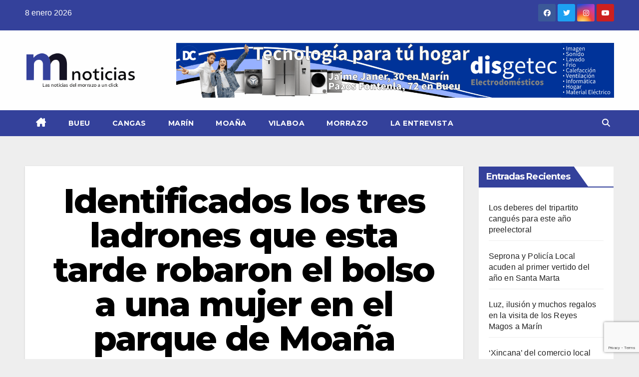

--- FILE ---
content_type: text/html; charset=UTF-8
request_url: https://morrazonoticias.com/gran-despliegue-por-un-robo-con-fuerza-en-el-centro-de-moana/
body_size: 23546
content:
<!DOCTYPE html>
<html lang="es">
<head>
<meta charset="UTF-8">
<meta name="viewport" content="width=device-width, initial-scale=1">
<link rel="profile" href="https://gmpg.org/xfn/11">
<style id="jetpack-boost-critical-css">@media all{@charset "UTF-8";ul{box-sizing:border-box}.screen-reader-text{clip:rect(1px,1px,1px,1px);word-wrap:normal!important;border:0;-webkit-clip-path:inset(50%);clip-path:inset(50%);height:1px;margin:-1px;overflow:hidden;padding:0;position:absolute;width:1px}}@media all{.screen-reader-text{clip:rect(1px,1px,1px,1px);position:absolute!important}}@media all{.navbar-wp .dropdown-menu.searchinner .btn{border:medium none;border-radius:0 4px 4px 0;height:40px;line-height:25px;padding:5px 15px}.mg-search-box .dropdown-toggle::after{display:none}.m-header{display:none}.mobilehomebtn{width:30px;text-align:center;line-height:30px;height:30px}#cancel-comment-reply-link,p a{text-decoration:underline}@media screen and (max-width:767px) and (min-width:240px){.mg-headwidget .navbar-wp .navbar-nav>li>a{position:relative;border-bottom:1px solid rgba(225,225,225,.4)}}@media (max-width:991.98px){.m-header{width:100%;padding-right:15px;padding-left:15px;display:flex;justify-content:space-between}}}@media all{.fa,.fab,.fas{-moz-osx-font-smoothing:grayscale;-webkit-font-smoothing:antialiased;display:inline-block;font-style:normal;font-variant:normal;text-rendering:auto;line-height:1}.fa-angle-up:before{content:""}.fa-bars:before{content:""}.fa-facebook:before{content:""}.fa-home:before{content:""}.fa-instagram:before{content:""}.fa-search:before{content:""}.fa-times:before{content:""}.fa-twitter:before{content:""}.fa-youtube:before{content:""}@font-face{font-family:"Font Awesome 5 Brands";font-style:normal;font-weight:400;font-display:auto}.fab{font-family:"Font Awesome 5 Brands"}@font-face{font-family:"Font Awesome 5 Free";font-style:normal;font-weight:400;font-display:auto}@font-face{font-family:"Font Awesome 5 Free";font-style:normal;font-weight:900;font-display:auto}.fa,.fas{font-family:"Font Awesome 5 Free"}.fa,.fas{font-weight:900}}@media all{.mg-headwidget .mg-head-detail{background:#008ec2}.mg-head-detail .info-left li{color:#fff}.site-description,.site-title a{color:#fff}.mg-headwidget .navbar-header .navbar-brand{color:#222}.mg-headwidget .navbar-wp .navbar-nav>li>a{color:#fff}.mg-headwidget .navbar-wp .navbar-nav>.active>a{color:#fff;background:#008ec2}.navbar-wp .dropdown-menu{background:#1f2024}.mg-search-box .btn{background:#008ec2;border-color:#008ec2;color:#fff}.mg-search-box a{color:#fff}.mobilehomebtn{background:#008ec2;color:#fff}.wrapper{background:#eee}body{color:#222}textarea{color:#9b9ea8;border-color:#eef3fb}button{background:#008ec2;border-color:#008ec2;color:#fff}a{color:#008ec2}.facebook{background:#3b5998;color:#fff}.twitter{background:#1da1f2;color:#fff}.instagram{color:#fff;background:radial-gradient(circle farthest-corner at 32% 106%,#ffe17d 0,#ffcd69 10%,#fa9137 28%,#eb4141 42%,transparent 82%),linear-gradient(135deg,#234bd7 12%,#c33cbe 58%)}.youtube{background:#cd201f;color:#fff}.ta_upscr{background:#008ec2;border-color:#008ec2;color:#fff!important}.form-control{border-color:#eef3fb}}@media all{.site-title{font-size:34px;margin-bottom:0;font-weight:700;font-family:Montserrat,sans-serif;letter-spacing:-.05em;line-height:1.3}.navbar-header .site-description{letter-spacing:1.2px;margin-bottom:0}.m-header{display:none}.mg-head-detail{padding:8px 0}.mg-head-detail .info-left{display:block;float:left;margin:0;padding:0}.mg-head-detail .info-left li{display:inline-block;margin-right:15px;padding:0;line-height:35px}.info-right{display:block;float:right;margin:0;padding:0}.info-right li{display:inline-block;padding:0}.mg-head-detail .info-right i{font-size:14px;padding-right:10px}.mg-nav-widget-area{padding-bottom:0}.mg-nav-widget-area .site-branding-text .site-title{margin-bottom:5px}.mg-nav-widget-area .header-ads{display:flex;justify-content:flex-end}.mg-headwidget .navbar-wp .navbar-nav>li>a{padding:10px 22px;font-size:14px;text-transform:uppercase;font-family:Montserrat,sans-serif}.navbar-wp .navbar-nav>li>a.homebtn span{font-size:20px;line-height:.98}.mg-nav-widget-area-back{background-position:center;background-size:cover;background-repeat:no-repeat}.mg-nav-widget-area-back .inner{width:100%;padding:25px 0}.mg-headwidget .navbar-brand{padding:0}.navbar-brand{font-size:26px;height:auto;line-height:25px;margin-right:50px;padding:15px 0;text-shadow:2px 2px 1px rgba(150,150,183,.18);display:inherit}.navbar-wp .navbar-nav>li>a{padding:30px 16px;margin-right:0;font-size:16px;letter-spacing:.5px;margin-bottom:0;font-weight:600;text-transform:capitalize;display:block}.navbar-wp .navbar-nav>.active>a{background:0 0}.navbar-wp .dropdown-menu{min-width:250px;padding:0;border:none;border-radius:0;z-index:10;right:auto;left:0}.navbar-wp .dropdown-menu.searchinner{left:inherit!important;right:0!important;padding:10px}.navbar-wp .dropdown-menu.searchinner .btn{border:medium none;border-radius:0 4px 4px 0;height:40px;line-height:25px;padding:5px 15px}.mg-search-box .dropdown-toggle::after{display:none}.mobilehomebtn{display:none;width:30px;text-align:center;line-height:30px;height:30px}body{padding:0;margin:0;font-family:"Work Sans",sans-serif;font-size:16px;-webkit-font-smoothing:antialiased;font-weight:400;line-height:30px;word-wrap:break-word}.container-fluid{padding-right:50px;padding-left:50px}input[type=search],textarea{border-radius:0;margin-bottom:20px;box-shadow:inherit;padding:6px 12px;line-height:40px;border-width:2px;border-style:solid;width:100%}button{padding:5px 35px;line-height:30px;border-radius:4px;font-weight:700;font-size:14px;border-width:1px;border-style:solid;box-shadow:0 2px 2px 0 rgba(0,0,0,.14),0 3px 1px -2px rgba(0,0,0,.2),0 1px 5px 0 rgba(0,0,0,.12)}input[type=checkbox]{margin-right:.5em;display:inline-block}input[type=checkbox]+label{font-weight:400;display:inline-block}.form-control{border-radius:0;margin-bottom:20px;box-shadow:inherit;padding:6px 12px;line-height:40px;border-width:2px;border-style:solid;height:40px}img{height:auto;max-width:100%}.btn{padding:2px 26px;line-height:30px;overflow:hidden;position:relative;border-radius:4px;font-weight:700;display:inline-block;border-width:2px;border-style:solid}#cancel-comment-reply-link{margin-left:10px}#cancel-comment-reply-link{text-decoration:underline}.mg-social{padding:0;margin:0}.mg-social li{display:inline-block!important;margin-right:0;border-bottom:none!important}.mg-social li span.icon-soci{display:inline-block;float:left;height:35px;line-height:35px;margin:0;text-align:center;width:35px;border-radius:3px}.mg-social li span.icon-soci i{font-size:14px;padding:0}.ta_upscr{bottom:2%;display:none;height:40px;opacity:1;overflow:hidden;position:fixed;right:10px;text-align:center;width:40px;z-index:9999;border-radius:3px;border-width:2px;border-style:solid;box-shadow:0 2px 2px 0 rgba(0,0,0,.14),0 3px 1px -2px rgba(0,0,0,.2),0 1px 5px 0 rgba(0,0,0,.12)}.ta_upscr i{font-size:16px;line-height:40px}.screen-reader-text{border:0;clip:rect(1px,1px,1px,1px);clip-path:inset(50%);height:1px;margin:-1px;overflow:hidden;padding:0;position:absolute!important;width:1px;word-wrap:normal!important}.m-header button[aria-expanded=false] .fa-bars:before{content:""}input[type=search],textarea{margin-bottom:15px}@media (max-width:991.98px){li.active.home{display:none}.m-header{width:100%;padding-right:15px;padding-left:15px;display:flex;justify-content:space-between}.mobilehomebtn{display:block}.m-header .navbar-toggler{margin-top:.5rem;margin-bottom:.5rem;padding:.5rem .75rem;box-shadow:none}}@media screen and (min-width:240px) and (max-width:767px){.mg-head-detail .info-left,.mg-head-detail .info-right{float:none;text-align:center}.navbar-brand{margin-right:unset}.navbar-wp .navbar-nav>li>a{padding:10px 16px}.navbar-wp .navbar-nav>.active>a{border-bottom:none}.mg-headwidget .navbar-wp .navbar-nav>li>a{padding:12px 16px}.text-center-xs{text-align:center}li.active.home{display:none}}@media (max-width:576px){.mg-nav-widget-area .header-ads{padding-top:10px}}@media (min-width:768px) and (max-width:991px){.navbar-header{float:none}}@media only screen and (min-width:320px) and (max-width:480px){.mg-head-detail .info-left{float:none;text-align:center;margin:0;float:none}.mg-head-detail .info-right{float:none;text-align:center;margin:0;float:none}.navbar-wp .navbar-nav>li>a{padding:12px}.navbar-wp .mg-search-box{float:left}}@media screen and (min-width:240px) and (max-width:1179px){.container-fluid{padding-right:15px;padding-left:15px}}@media (min-width:508px) and (max-width:991px){.mg-nav-widget-area .site-title a{font-size:31px}.mg-nav-widget-area .site-branding-text .site-title a{font-size:30px}}@media only screen and (max-width:640px){.mg-nav-widget-area .site-branding-text .site-title a{font-size:30px}}}@media all{*,::after,::before{box-sizing:border-box}html{font-family:sans-serif;line-height:1.15;-webkit-text-size-adjust:100%}header{display:block}body{margin:0;font-family:-apple-system,BlinkMacSystemFont,"Segoe UI",Roboto,"Helvetica Neue",Arial,"Noto Sans",sans-serif,"Apple Color Emoji","Segoe UI Emoji","Segoe UI Symbol","Noto Color Emoji";font-size:1rem;font-weight:400;line-height:1.5;color:#212529;text-align:left;background-color:#fff}p{margin-top:0;margin-bottom:1rem}ul{margin-top:0;margin-bottom:1rem}a{color:#007bff;text-decoration:none;background-color:transparent}img{vertical-align:middle;border-style:none}svg{overflow:hidden;vertical-align:middle}label{display:inline-block;margin-bottom:.5rem}button{border-radius:0}button,input,textarea{margin:0;font-family:inherit;font-size:inherit;line-height:inherit}button,input{overflow:visible}button{text-transform:none}[type=button],[type=submit],button{-webkit-appearance:button}input[type=checkbox]{box-sizing:border-box;padding:0}textarea{overflow:auto;resize:vertical}[type=search]{outline-offset:-2px;-webkit-appearance:none}summary{display:list-item}.container-fluid{width:100%;padding-right:15px;padding-left:15px;margin-right:auto;margin-left:auto}.row{display:-ms-flexbox;display:flex;-ms-flex-wrap:wrap;flex-wrap:wrap;margin-right:-15px;margin-left:-15px}.col-md-3,.col-md-6,.col-md-9,.col-sm-4{position:relative;width:100%;padding-right:15px;padding-left:15px}@media (min-width:576px){.col-sm-4{-ms-flex:0 0 33.333333%;flex:0 0 33.333333%;max-width:33.333333%}}@media (min-width:768px){.col-md-3{-ms-flex:0 0 25%;flex:0 0 25%;max-width:25%}.col-md-6{-ms-flex:0 0 50%;flex:0 0 50%;max-width:50%}.col-md-9{-ms-flex:0 0 75%;flex:0 0 75%;max-width:75%}}.form-control{display:block;width:100%;height:calc(1.5em + .75rem + 2px);padding:.375rem .75rem;font-size:1rem;font-weight:400;line-height:1.5;color:#495057;background-color:#fff;background-clip:padding-box;border:1px solid #ced4da;border-radius:.25rem}.form-control::-webkit-input-placeholder{color:#6c757d;opacity:1}.form-control::-moz-placeholder{color:#6c757d;opacity:1}.form-control:-ms-input-placeholder{color:#6c757d;opacity:1}.form-control::-ms-input-placeholder{color:#6c757d;opacity:1}.form-control::placeholder{color:#6c757d;opacity:1}.btn{display:inline-block;font-weight:400;color:#212529;text-align:center;vertical-align:middle;background-color:transparent;border:1px solid transparent;padding:.375rem .75rem;font-size:1rem;line-height:1.5;border-radius:.25rem}.collapse:not(.show){display:none}.dropdown{position:relative}.dropdown-toggle{white-space:nowrap}.dropdown-toggle::after{display:inline-block;margin-left:.255em;vertical-align:.255em;content:"";border-top:.3em solid;border-right:.3em solid transparent;border-bottom:0;border-left:.3em solid transparent}.dropdown-menu{position:absolute;top:100%;left:0;z-index:1000;display:none;float:left;min-width:10rem;padding:.5rem 0;margin:.125rem 0 0;font-size:1rem;color:#212529;text-align:left;list-style:none;background-color:#fff;background-clip:padding-box;border:1px solid rgba(0,0,0,.15);border-radius:.25rem}.input-group{position:relative;display:-ms-flexbox;display:flex;-ms-flex-wrap:wrap;flex-wrap:wrap;-ms-flex-align:stretch;align-items:stretch;width:100%}.input-group>.form-control{position:relative;-ms-flex:1 1 0%;flex:1 1 0%;min-width:0;margin-bottom:0}.input-group>.form-control:not(:last-child){border-top-right-radius:0;border-bottom-right-radius:0}.nav{display:-ms-flexbox;display:flex;-ms-flex-wrap:wrap;flex-wrap:wrap;padding-left:0;margin-bottom:0;list-style:none}.nav-link{display:block;padding:.5rem 1rem}.navbar-brand{display:inline-block;padding-top:.3125rem;padding-bottom:.3125rem;margin-right:1rem;font-size:1.25rem;line-height:inherit;white-space:nowrap}.navbar-nav{display:-ms-flexbox;display:flex;-ms-flex-direction:column;flex-direction:column;padding-left:0;margin-bottom:0;list-style:none}.navbar-nav .nav-link{padding-right:0;padding-left:0}.navbar-collapse{-ms-flex-preferred-size:100%;flex-basis:100%;-ms-flex-positive:1;flex-grow:1;-ms-flex-align:center;align-items:center}.navbar-toggler{padding:.25rem .75rem;font-size:1.25rem;line-height:1;background-color:transparent;border:1px solid transparent;border-radius:.25rem}@media (min-width:992px){.navbar-expand-lg .navbar-nav{-ms-flex-direction:row;flex-direction:row}.navbar-expand-lg .navbar-nav .nav-link{padding-right:.5rem;padding-left:.5rem}.navbar-expand-lg .navbar-collapse{display:-ms-flexbox!important;display:flex!important;-ms-flex-preferred-size:auto;flex-basis:auto}.navbar-expand-lg .navbar-toggler{display:none}}.clearfix::after{display:block;clear:both;content:""}.d-none{display:none!important}@media (min-width:768px){.d-md-block{display:block!important}}@media (min-width:992px){.d-lg-block{display:block!important}}.align-items-center{-ms-flex-align:center!important;align-items:center!important}.position-relative{position:relative!important}.my-2{margin-top:.5rem!important}.my-2{margin-bottom:.5rem!important}.pr-2{padding-right:.5rem!important}.pr-3{padding-right:1rem!important}.pl-3{padding-left:1rem!important}.mr-auto{margin-right:auto!important}.ml-auto{margin-left:auto!important}@media (min-width:992px){.my-lg-0{margin-top:0!important}.my-lg-0{margin-bottom:0!important}}}</style>
	  <meta name='robots' content='index, follow, max-image-preview:large, max-snippet:-1, max-video-preview:-1' />

	<!-- This site is optimized with the Yoast SEO plugin v26.5 - https://yoast.com/wordpress/plugins/seo/ -->
	<title>Identificados los tres ladrones que esta tarde robaron el bolso a una mujer en el parque de Moaña - MORRAZO NOTICIAS</title>
	<link rel="canonical" href="https://morrazonoticias.com/gran-despliegue-por-un-robo-con-fuerza-en-el-centro-de-moana/" />
	<meta property="og:locale" content="es_ES" />
	<meta property="og:type" content="article" />
	<meta property="og:title" content="Identificados los tres ladrones que esta tarde robaron el bolso a una mujer en el parque de Moaña - MORRAZO NOTICIAS" />
	<meta property="og:description" content="Dos de ellos son vecinos de Moaña y al menos uno es menor de edad El gran despliegue policial que esta tarde sorprendió a los vecinos de la calle Concepción Arenal de Moaña alarmó a residentes y viandantes. Aunque en un principio se pensó que se había producido un robo con violencia, finalmente lo que [&hellip;]" />
	<meta property="og:url" content="https://morrazonoticias.com/gran-despliegue-por-un-robo-con-fuerza-en-el-centro-de-moana/" />
	<meta property="og:site_name" content="MORRAZO NOTICIAS" />
	<meta property="article:publisher" content="https://www.facebook.com/MorrazoNoticias/" />
	<meta property="article:published_time" content="2023-02-07T18:31:01+00:00" />
	<meta property="og:image" content="https://morrazonoticias.com/wp-content/uploads/2023/02/WhatsApp-Image-2023-02-07-at-19.41.22-1.jpeg" />
	<meta property="og:image:width" content="1206" />
	<meta property="og:image:height" content="986" />
	<meta property="og:image:type" content="image/jpeg" />
	<meta name="author" content="Redacción" />
	<meta name="twitter:card" content="summary_large_image" />
	<meta name="twitter:creator" content="@morrazonoticias" />
	<meta name="twitter:site" content="@morrazonoticias" />
	<meta name="twitter:label1" content="Escrito por" />
	<meta name="twitter:data1" content="Redacción" />
	<meta name="twitter:label2" content="Tiempo de lectura" />
	<meta name="twitter:data2" content="2 minutos" />
	<script data-jetpack-boost="ignore" type="application/ld+json" class="yoast-schema-graph">{"@context":"https://schema.org","@graph":[{"@type":"Article","@id":"https://morrazonoticias.com/gran-despliegue-por-un-robo-con-fuerza-en-el-centro-de-moana/#article","isPartOf":{"@id":"https://morrazonoticias.com/gran-despliegue-por-un-robo-con-fuerza-en-el-centro-de-moana/"},"author":{"name":"Redacción","@id":"https://morrazonoticias.com/#/schema/person/59f1efce98ac0b6a2adf1b8f1b8ef302"},"headline":"Identificados los tres ladrones que esta tarde robaron el bolso a una mujer en el parque de Moaña","datePublished":"2023-02-07T18:31:01+00:00","mainEntityOfPage":{"@id":"https://morrazonoticias.com/gran-despliegue-por-un-robo-con-fuerza-en-el-centro-de-moana/"},"wordCount":356,"commentCount":0,"publisher":{"@id":"https://morrazonoticias.com/#organization"},"image":{"@id":"https://morrazonoticias.com/gran-despliegue-por-un-robo-con-fuerza-en-el-centro-de-moana/#primaryimage"},"thumbnailUrl":"https://morrazonoticias.com/wp-content/uploads/2023/02/WhatsApp-Image-2023-02-07-at-19.41.22-1.jpeg","inLanguage":"es","potentialAction":[{"@type":"CommentAction","name":"Comment","target":["https://morrazonoticias.com/gran-despliegue-por-un-robo-con-fuerza-en-el-centro-de-moana/#respond"]}]},{"@type":"WebPage","@id":"https://morrazonoticias.com/gran-despliegue-por-un-robo-con-fuerza-en-el-centro-de-moana/","url":"https://morrazonoticias.com/gran-despliegue-por-un-robo-con-fuerza-en-el-centro-de-moana/","name":"Identificados los tres ladrones que esta tarde robaron el bolso a una mujer en el parque de Moaña - MORRAZO NOTICIAS","isPartOf":{"@id":"https://morrazonoticias.com/#website"},"primaryImageOfPage":{"@id":"https://morrazonoticias.com/gran-despliegue-por-un-robo-con-fuerza-en-el-centro-de-moana/#primaryimage"},"image":{"@id":"https://morrazonoticias.com/gran-despliegue-por-un-robo-con-fuerza-en-el-centro-de-moana/#primaryimage"},"thumbnailUrl":"https://morrazonoticias.com/wp-content/uploads/2023/02/WhatsApp-Image-2023-02-07-at-19.41.22-1.jpeg","datePublished":"2023-02-07T18:31:01+00:00","breadcrumb":{"@id":"https://morrazonoticias.com/gran-despliegue-por-un-robo-con-fuerza-en-el-centro-de-moana/#breadcrumb"},"inLanguage":"es","potentialAction":[{"@type":"ReadAction","target":["https://morrazonoticias.com/gran-despliegue-por-un-robo-con-fuerza-en-el-centro-de-moana/"]}]},{"@type":"ImageObject","inLanguage":"es","@id":"https://morrazonoticias.com/gran-despliegue-por-un-robo-con-fuerza-en-el-centro-de-moana/#primaryimage","url":"https://morrazonoticias.com/wp-content/uploads/2023/02/WhatsApp-Image-2023-02-07-at-19.41.22-1.jpeg","contentUrl":"https://morrazonoticias.com/wp-content/uploads/2023/02/WhatsApp-Image-2023-02-07-at-19.41.22-1.jpeg","width":1206,"height":986,"caption":"Guardia Civil y Policía Local a las puertas de la cafetería durante el operativo."},{"@type":"BreadcrumbList","@id":"https://morrazonoticias.com/gran-despliegue-por-un-robo-con-fuerza-en-el-centro-de-moana/#breadcrumb","itemListElement":[{"@type":"ListItem","position":1,"name":"Portada","item":"https://morrazonoticias.com/"},{"@type":"ListItem","position":2,"name":"Identificados los tres ladrones que esta tarde robaron el bolso a una mujer en el parque de Moaña"}]},{"@type":"WebSite","@id":"https://morrazonoticias.com/#website","url":"https://morrazonoticias.com/","name":"Noticias del Morrazo","description":"","publisher":{"@id":"https://morrazonoticias.com/#organization"},"alternateName":"Noticias del Morrazo","potentialAction":[{"@type":"SearchAction","target":{"@type":"EntryPoint","urlTemplate":"https://morrazonoticias.com/?s={search_term_string}"},"query-input":{"@type":"PropertyValueSpecification","valueRequired":true,"valueName":"search_term_string"}}],"inLanguage":"es"},{"@type":"Organization","@id":"https://morrazonoticias.com/#organization","name":"Noticias del Morrazo","alternateName":"Noticias del Morrazo","url":"https://morrazonoticias.com/","logo":{"@type":"ImageObject","inLanguage":"es","@id":"https://morrazonoticias.com/#/schema/logo/image/","url":"https://morrazonoticias.com/wp-content/uploads/2025/12/cropped-LOGO-WEB-INICIO-sin-fondo.png","contentUrl":"https://morrazonoticias.com/wp-content/uploads/2025/12/cropped-LOGO-WEB-INICIO-sin-fondo.png","width":300,"height":112,"caption":"Noticias del Morrazo"},"image":{"@id":"https://morrazonoticias.com/#/schema/logo/image/"},"sameAs":["https://www.facebook.com/MorrazoNoticias/","https://x.com/morrazonoticias","https://www.instagram.com/Morrazo_Noticias/","https://www.youtube.com/@morrazonoticias3530"]},{"@type":"Person","@id":"https://morrazonoticias.com/#/schema/person/59f1efce98ac0b6a2adf1b8f1b8ef302","name":"Redacción","image":{"@type":"ImageObject","inLanguage":"es","@id":"https://morrazonoticias.com/#/schema/person/image/","url":"https://secure.gravatar.com/avatar/8c22d911bdebdaf0534a5932321232625781b40065d35530aafe1a1507b2ba26?s=96&d=mm&r=g","contentUrl":"https://secure.gravatar.com/avatar/8c22d911bdebdaf0534a5932321232625781b40065d35530aafe1a1507b2ba26?s=96&d=mm&r=g","caption":"Redacción"},"sameAs":["https://morrazonoticias.com"],"url":"https://morrazonoticias.com/author/silvia/"}]}</script>
	<!-- / Yoast SEO plugin. -->


<link rel='dns-prefetch' href='//fonts.googleapis.com' />
<link rel="alternate" type="application/rss+xml" title="MORRAZO NOTICIAS &raquo; Feed" href="https://morrazonoticias.com/feed/" />
<link rel="alternate" type="application/rss+xml" title="MORRAZO NOTICIAS &raquo; Feed de los comentarios" href="https://morrazonoticias.com/comments/feed/" />
<link rel="alternate" type="application/rss+xml" title="MORRAZO NOTICIAS &raquo; Comentario Identificados los tres ladrones que esta tarde robaron el bolso a una mujer en el parque de Moaña del feed" href="https://morrazonoticias.com/gran-despliegue-por-un-robo-con-fuerza-en-el-centro-de-moana/feed/" />
<link rel="alternate" title="oEmbed (JSON)" type="application/json+oembed" href="https://morrazonoticias.com/wp-json/oembed/1.0/embed?url=https%3A%2F%2Fmorrazonoticias.com%2Fgran-despliegue-por-un-robo-con-fuerza-en-el-centro-de-moana%2F" />
<link rel="alternate" title="oEmbed (XML)" type="text/xml+oembed" href="https://morrazonoticias.com/wp-json/oembed/1.0/embed?url=https%3A%2F%2Fmorrazonoticias.com%2Fgran-despliegue-por-un-robo-con-fuerza-en-el-centro-de-moana%2F&#038;format=xml" />
		<style>
			.lazyload,
			.lazyloading {
				max-width: 100%;
			}
		</style>
		<noscript><link rel='stylesheet' id='all-css-c7bcdda430a0976c7f7d7e4bd18815ac' href='https://morrazonoticias.com/wp-content/boost-cache/static/224e7576bc.min.css' type='text/css' media='all' /></noscript><link rel='stylesheet' id='all-css-c7bcdda430a0976c7f7d7e4bd18815ac' href='https://morrazonoticias.com/wp-content/boost-cache/static/224e7576bc.min.css' type='text/css' media="not all" data-media="all" onload="this.media=this.dataset.media; delete this.dataset.media; this.removeAttribute( 'onload' );" />
<style id='wp-polls-inline-css'>
.wp-polls .pollbar {
	margin: 1px;
	font-size: 6px;
	line-height: 8px;
	height: 8px;
	background-image: url('https://morrazonoticias.com/wp-content/plugins/wp-polls/images/default/pollbg.gif');
	border: 1px solid #c8c8c8;
}

/*# sourceURL=wp-polls-inline-css */
</style>
<style id='wp-img-auto-sizes-contain-inline-css'>
img:is([sizes=auto i],[sizes^="auto," i]){contain-intrinsic-size:3000px 1500px}
/*# sourceURL=wp-img-auto-sizes-contain-inline-css */
</style>
<style id='wp-emoji-styles-inline-css'>

	img.wp-smiley, img.emoji {
		display: inline !important;
		border: none !important;
		box-shadow: none !important;
		height: 1em !important;
		width: 1em !important;
		margin: 0 0.07em !important;
		vertical-align: -0.1em !important;
		background: none !important;
		padding: 0 !important;
	}
/*# sourceURL=wp-emoji-styles-inline-css */
</style>
<style id='wp-block-library-inline-css'>
:root{--wp-block-synced-color:#7a00df;--wp-block-synced-color--rgb:122,0,223;--wp-bound-block-color:var(--wp-block-synced-color);--wp-editor-canvas-background:#ddd;--wp-admin-theme-color:#007cba;--wp-admin-theme-color--rgb:0,124,186;--wp-admin-theme-color-darker-10:#006ba1;--wp-admin-theme-color-darker-10--rgb:0,107,160.5;--wp-admin-theme-color-darker-20:#005a87;--wp-admin-theme-color-darker-20--rgb:0,90,135;--wp-admin-border-width-focus:2px}@media (min-resolution:192dpi){:root{--wp-admin-border-width-focus:1.5px}}.wp-element-button{cursor:pointer}:root .has-very-light-gray-background-color{background-color:#eee}:root .has-very-dark-gray-background-color{background-color:#313131}:root .has-very-light-gray-color{color:#eee}:root .has-very-dark-gray-color{color:#313131}:root .has-vivid-green-cyan-to-vivid-cyan-blue-gradient-background{background:linear-gradient(135deg,#00d084,#0693e3)}:root .has-purple-crush-gradient-background{background:linear-gradient(135deg,#34e2e4,#4721fb 50%,#ab1dfe)}:root .has-hazy-dawn-gradient-background{background:linear-gradient(135deg,#faaca8,#dad0ec)}:root .has-subdued-olive-gradient-background{background:linear-gradient(135deg,#fafae1,#67a671)}:root .has-atomic-cream-gradient-background{background:linear-gradient(135deg,#fdd79a,#004a59)}:root .has-nightshade-gradient-background{background:linear-gradient(135deg,#330968,#31cdcf)}:root .has-midnight-gradient-background{background:linear-gradient(135deg,#020381,#2874fc)}:root{--wp--preset--font-size--normal:16px;--wp--preset--font-size--huge:42px}.has-regular-font-size{font-size:1em}.has-larger-font-size{font-size:2.625em}.has-normal-font-size{font-size:var(--wp--preset--font-size--normal)}.has-huge-font-size{font-size:var(--wp--preset--font-size--huge)}.has-text-align-center{text-align:center}.has-text-align-left{text-align:left}.has-text-align-right{text-align:right}.has-fit-text{white-space:nowrap!important}#end-resizable-editor-section{display:none}.aligncenter{clear:both}.items-justified-left{justify-content:flex-start}.items-justified-center{justify-content:center}.items-justified-right{justify-content:flex-end}.items-justified-space-between{justify-content:space-between}.screen-reader-text{border:0;clip-path:inset(50%);height:1px;margin:-1px;overflow:hidden;padding:0;position:absolute;width:1px;word-wrap:normal!important}.screen-reader-text:focus{background-color:#ddd;clip-path:none;color:#444;display:block;font-size:1em;height:auto;left:5px;line-height:normal;padding:15px 23px 14px;text-decoration:none;top:5px;width:auto;z-index:100000}html :where(.has-border-color){border-style:solid}html :where([style*=border-top-color]){border-top-style:solid}html :where([style*=border-right-color]){border-right-style:solid}html :where([style*=border-bottom-color]){border-bottom-style:solid}html :where([style*=border-left-color]){border-left-style:solid}html :where([style*=border-width]){border-style:solid}html :where([style*=border-top-width]){border-top-style:solid}html :where([style*=border-right-width]){border-right-style:solid}html :where([style*=border-bottom-width]){border-bottom-style:solid}html :where([style*=border-left-width]){border-left-style:solid}html :where(img[class*=wp-image-]){height:auto;max-width:100%}:where(figure){margin:0 0 1em}html :where(.is-position-sticky){--wp-admin--admin-bar--position-offset:var(--wp-admin--admin-bar--height,0px)}@media screen and (max-width:600px){html :where(.is-position-sticky){--wp-admin--admin-bar--position-offset:0px}}

/*# sourceURL=wp-block-library-inline-css */
</style><style id='wp-block-image-inline-css'>
.wp-block-image>a,.wp-block-image>figure>a{display:inline-block}.wp-block-image img{box-sizing:border-box;height:auto;max-width:100%;vertical-align:bottom}@media not (prefers-reduced-motion){.wp-block-image img.hide{visibility:hidden}.wp-block-image img.show{animation:show-content-image .4s}}.wp-block-image[style*=border-radius] img,.wp-block-image[style*=border-radius]>a{border-radius:inherit}.wp-block-image.has-custom-border img{box-sizing:border-box}.wp-block-image.aligncenter{text-align:center}.wp-block-image.alignfull>a,.wp-block-image.alignwide>a{width:100%}.wp-block-image.alignfull img,.wp-block-image.alignwide img{height:auto;width:100%}.wp-block-image .aligncenter,.wp-block-image .alignleft,.wp-block-image .alignright,.wp-block-image.aligncenter,.wp-block-image.alignleft,.wp-block-image.alignright{display:table}.wp-block-image .aligncenter>figcaption,.wp-block-image .alignleft>figcaption,.wp-block-image .alignright>figcaption,.wp-block-image.aligncenter>figcaption,.wp-block-image.alignleft>figcaption,.wp-block-image.alignright>figcaption{caption-side:bottom;display:table-caption}.wp-block-image .alignleft{float:left;margin:.5em 1em .5em 0}.wp-block-image .alignright{float:right;margin:.5em 0 .5em 1em}.wp-block-image .aligncenter{margin-left:auto;margin-right:auto}.wp-block-image :where(figcaption){margin-bottom:1em;margin-top:.5em}.wp-block-image.is-style-circle-mask img{border-radius:9999px}@supports ((-webkit-mask-image:none) or (mask-image:none)) or (-webkit-mask-image:none){.wp-block-image.is-style-circle-mask img{border-radius:0;-webkit-mask-image:url('data:image/svg+xml;utf8,<svg viewBox="0 0 100 100" xmlns="http://www.w3.org/2000/svg"><circle cx="50" cy="50" r="50"/></svg>');mask-image:url('data:image/svg+xml;utf8,<svg viewBox="0 0 100 100" xmlns="http://www.w3.org/2000/svg"><circle cx="50" cy="50" r="50"/></svg>');mask-mode:alpha;-webkit-mask-position:center;mask-position:center;-webkit-mask-repeat:no-repeat;mask-repeat:no-repeat;-webkit-mask-size:contain;mask-size:contain}}:root :where(.wp-block-image.is-style-rounded img,.wp-block-image .is-style-rounded img){border-radius:9999px}.wp-block-image figure{margin:0}.wp-lightbox-container{display:flex;flex-direction:column;position:relative}.wp-lightbox-container img{cursor:zoom-in}.wp-lightbox-container img:hover+button{opacity:1}.wp-lightbox-container button{align-items:center;backdrop-filter:blur(16px) saturate(180%);background-color:#5a5a5a40;border:none;border-radius:4px;cursor:zoom-in;display:flex;height:20px;justify-content:center;opacity:0;padding:0;position:absolute;right:16px;text-align:center;top:16px;width:20px;z-index:100}@media not (prefers-reduced-motion){.wp-lightbox-container button{transition:opacity .2s ease}}.wp-lightbox-container button:focus-visible{outline:3px auto #5a5a5a40;outline:3px auto -webkit-focus-ring-color;outline-offset:3px}.wp-lightbox-container button:hover{cursor:pointer;opacity:1}.wp-lightbox-container button:focus{opacity:1}.wp-lightbox-container button:focus,.wp-lightbox-container button:hover,.wp-lightbox-container button:not(:hover):not(:active):not(.has-background){background-color:#5a5a5a40;border:none}.wp-lightbox-overlay{box-sizing:border-box;cursor:zoom-out;height:100vh;left:0;overflow:hidden;position:fixed;top:0;visibility:hidden;width:100%;z-index:100000}.wp-lightbox-overlay .close-button{align-items:center;cursor:pointer;display:flex;justify-content:center;min-height:40px;min-width:40px;padding:0;position:absolute;right:calc(env(safe-area-inset-right) + 16px);top:calc(env(safe-area-inset-top) + 16px);z-index:5000000}.wp-lightbox-overlay .close-button:focus,.wp-lightbox-overlay .close-button:hover,.wp-lightbox-overlay .close-button:not(:hover):not(:active):not(.has-background){background:none;border:none}.wp-lightbox-overlay .lightbox-image-container{height:var(--wp--lightbox-container-height);left:50%;overflow:hidden;position:absolute;top:50%;transform:translate(-50%,-50%);transform-origin:top left;width:var(--wp--lightbox-container-width);z-index:9999999999}.wp-lightbox-overlay .wp-block-image{align-items:center;box-sizing:border-box;display:flex;height:100%;justify-content:center;margin:0;position:relative;transform-origin:0 0;width:100%;z-index:3000000}.wp-lightbox-overlay .wp-block-image img{height:var(--wp--lightbox-image-height);min-height:var(--wp--lightbox-image-height);min-width:var(--wp--lightbox-image-width);width:var(--wp--lightbox-image-width)}.wp-lightbox-overlay .wp-block-image figcaption{display:none}.wp-lightbox-overlay button{background:none;border:none}.wp-lightbox-overlay .scrim{background-color:#fff;height:100%;opacity:.9;position:absolute;width:100%;z-index:2000000}.wp-lightbox-overlay.active{visibility:visible}@media not (prefers-reduced-motion){.wp-lightbox-overlay.active{animation:turn-on-visibility .25s both}.wp-lightbox-overlay.active img{animation:turn-on-visibility .35s both}.wp-lightbox-overlay.show-closing-animation:not(.active){animation:turn-off-visibility .35s both}.wp-lightbox-overlay.show-closing-animation:not(.active) img{animation:turn-off-visibility .25s both}.wp-lightbox-overlay.zoom.active{animation:none;opacity:1;visibility:visible}.wp-lightbox-overlay.zoom.active .lightbox-image-container{animation:lightbox-zoom-in .4s}.wp-lightbox-overlay.zoom.active .lightbox-image-container img{animation:none}.wp-lightbox-overlay.zoom.active .scrim{animation:turn-on-visibility .4s forwards}.wp-lightbox-overlay.zoom.show-closing-animation:not(.active){animation:none}.wp-lightbox-overlay.zoom.show-closing-animation:not(.active) .lightbox-image-container{animation:lightbox-zoom-out .4s}.wp-lightbox-overlay.zoom.show-closing-animation:not(.active) .lightbox-image-container img{animation:none}.wp-lightbox-overlay.zoom.show-closing-animation:not(.active) .scrim{animation:turn-off-visibility .4s forwards}}@keyframes show-content-image{0%{visibility:hidden}99%{visibility:hidden}to{visibility:visible}}@keyframes turn-on-visibility{0%{opacity:0}to{opacity:1}}@keyframes turn-off-visibility{0%{opacity:1;visibility:visible}99%{opacity:0;visibility:visible}to{opacity:0;visibility:hidden}}@keyframes lightbox-zoom-in{0%{transform:translate(calc((-100vw + var(--wp--lightbox-scrollbar-width))/2 + var(--wp--lightbox-initial-left-position)),calc(-50vh + var(--wp--lightbox-initial-top-position))) scale(var(--wp--lightbox-scale))}to{transform:translate(-50%,-50%) scale(1)}}@keyframes lightbox-zoom-out{0%{transform:translate(-50%,-50%) scale(1);visibility:visible}99%{visibility:visible}to{transform:translate(calc((-100vw + var(--wp--lightbox-scrollbar-width))/2 + var(--wp--lightbox-initial-left-position)),calc(-50vh + var(--wp--lightbox-initial-top-position))) scale(var(--wp--lightbox-scale));visibility:hidden}}
/*# sourceURL=https://morrazonoticias.com/wp-includes/blocks/image/style.min.css */
</style>
<style id='wp-block-image-theme-inline-css'>
:root :where(.wp-block-image figcaption){color:#555;font-size:13px;text-align:center}.is-dark-theme :root :where(.wp-block-image figcaption){color:#ffffffa6}.wp-block-image{margin:0 0 1em}
/*# sourceURL=https://morrazonoticias.com/wp-includes/blocks/image/theme.min.css */
</style>
<style id='global-styles-inline-css'>
:root{--wp--preset--aspect-ratio--square: 1;--wp--preset--aspect-ratio--4-3: 4/3;--wp--preset--aspect-ratio--3-4: 3/4;--wp--preset--aspect-ratio--3-2: 3/2;--wp--preset--aspect-ratio--2-3: 2/3;--wp--preset--aspect-ratio--16-9: 16/9;--wp--preset--aspect-ratio--9-16: 9/16;--wp--preset--color--black: #000000;--wp--preset--color--cyan-bluish-gray: #abb8c3;--wp--preset--color--white: #ffffff;--wp--preset--color--pale-pink: #f78da7;--wp--preset--color--vivid-red: #cf2e2e;--wp--preset--color--luminous-vivid-orange: #ff6900;--wp--preset--color--luminous-vivid-amber: #fcb900;--wp--preset--color--light-green-cyan: #7bdcb5;--wp--preset--color--vivid-green-cyan: #00d084;--wp--preset--color--pale-cyan-blue: #8ed1fc;--wp--preset--color--vivid-cyan-blue: #0693e3;--wp--preset--color--vivid-purple: #9b51e0;--wp--preset--gradient--vivid-cyan-blue-to-vivid-purple: linear-gradient(135deg,rgb(6,147,227) 0%,rgb(155,81,224) 100%);--wp--preset--gradient--light-green-cyan-to-vivid-green-cyan: linear-gradient(135deg,rgb(122,220,180) 0%,rgb(0,208,130) 100%);--wp--preset--gradient--luminous-vivid-amber-to-luminous-vivid-orange: linear-gradient(135deg,rgb(252,185,0) 0%,rgb(255,105,0) 100%);--wp--preset--gradient--luminous-vivid-orange-to-vivid-red: linear-gradient(135deg,rgb(255,105,0) 0%,rgb(207,46,46) 100%);--wp--preset--gradient--very-light-gray-to-cyan-bluish-gray: linear-gradient(135deg,rgb(238,238,238) 0%,rgb(169,184,195) 100%);--wp--preset--gradient--cool-to-warm-spectrum: linear-gradient(135deg,rgb(74,234,220) 0%,rgb(151,120,209) 20%,rgb(207,42,186) 40%,rgb(238,44,130) 60%,rgb(251,105,98) 80%,rgb(254,248,76) 100%);--wp--preset--gradient--blush-light-purple: linear-gradient(135deg,rgb(255,206,236) 0%,rgb(152,150,240) 100%);--wp--preset--gradient--blush-bordeaux: linear-gradient(135deg,rgb(254,205,165) 0%,rgb(254,45,45) 50%,rgb(107,0,62) 100%);--wp--preset--gradient--luminous-dusk: linear-gradient(135deg,rgb(255,203,112) 0%,rgb(199,81,192) 50%,rgb(65,88,208) 100%);--wp--preset--gradient--pale-ocean: linear-gradient(135deg,rgb(255,245,203) 0%,rgb(182,227,212) 50%,rgb(51,167,181) 100%);--wp--preset--gradient--electric-grass: linear-gradient(135deg,rgb(202,248,128) 0%,rgb(113,206,126) 100%);--wp--preset--gradient--midnight: linear-gradient(135deg,rgb(2,3,129) 0%,rgb(40,116,252) 100%);--wp--preset--font-size--small: 13px;--wp--preset--font-size--medium: 20px;--wp--preset--font-size--large: 36px;--wp--preset--font-size--x-large: 42px;--wp--preset--spacing--20: 0.44rem;--wp--preset--spacing--30: 0.67rem;--wp--preset--spacing--40: 1rem;--wp--preset--spacing--50: 1.5rem;--wp--preset--spacing--60: 2.25rem;--wp--preset--spacing--70: 3.38rem;--wp--preset--spacing--80: 5.06rem;--wp--preset--shadow--natural: 6px 6px 9px rgba(0, 0, 0, 0.2);--wp--preset--shadow--deep: 12px 12px 50px rgba(0, 0, 0, 0.4);--wp--preset--shadow--sharp: 6px 6px 0px rgba(0, 0, 0, 0.2);--wp--preset--shadow--outlined: 6px 6px 0px -3px rgb(255, 255, 255), 6px 6px rgb(0, 0, 0);--wp--preset--shadow--crisp: 6px 6px 0px rgb(0, 0, 0);}:root :where(.is-layout-flow) > :first-child{margin-block-start: 0;}:root :where(.is-layout-flow) > :last-child{margin-block-end: 0;}:root :where(.is-layout-flow) > *{margin-block-start: 24px;margin-block-end: 0;}:root :where(.is-layout-constrained) > :first-child{margin-block-start: 0;}:root :where(.is-layout-constrained) > :last-child{margin-block-end: 0;}:root :where(.is-layout-constrained) > *{margin-block-start: 24px;margin-block-end: 0;}:root :where(.is-layout-flex){gap: 24px;}:root :where(.is-layout-grid){gap: 24px;}body .is-layout-flex{display: flex;}.is-layout-flex{flex-wrap: wrap;align-items: center;}.is-layout-flex > :is(*, div){margin: 0;}body .is-layout-grid{display: grid;}.is-layout-grid > :is(*, div){margin: 0;}.has-black-color{color: var(--wp--preset--color--black) !important;}.has-cyan-bluish-gray-color{color: var(--wp--preset--color--cyan-bluish-gray) !important;}.has-white-color{color: var(--wp--preset--color--white) !important;}.has-pale-pink-color{color: var(--wp--preset--color--pale-pink) !important;}.has-vivid-red-color{color: var(--wp--preset--color--vivid-red) !important;}.has-luminous-vivid-orange-color{color: var(--wp--preset--color--luminous-vivid-orange) !important;}.has-luminous-vivid-amber-color{color: var(--wp--preset--color--luminous-vivid-amber) !important;}.has-light-green-cyan-color{color: var(--wp--preset--color--light-green-cyan) !important;}.has-vivid-green-cyan-color{color: var(--wp--preset--color--vivid-green-cyan) !important;}.has-pale-cyan-blue-color{color: var(--wp--preset--color--pale-cyan-blue) !important;}.has-vivid-cyan-blue-color{color: var(--wp--preset--color--vivid-cyan-blue) !important;}.has-vivid-purple-color{color: var(--wp--preset--color--vivid-purple) !important;}.has-black-background-color{background-color: var(--wp--preset--color--black) !important;}.has-cyan-bluish-gray-background-color{background-color: var(--wp--preset--color--cyan-bluish-gray) !important;}.has-white-background-color{background-color: var(--wp--preset--color--white) !important;}.has-pale-pink-background-color{background-color: var(--wp--preset--color--pale-pink) !important;}.has-vivid-red-background-color{background-color: var(--wp--preset--color--vivid-red) !important;}.has-luminous-vivid-orange-background-color{background-color: var(--wp--preset--color--luminous-vivid-orange) !important;}.has-luminous-vivid-amber-background-color{background-color: var(--wp--preset--color--luminous-vivid-amber) !important;}.has-light-green-cyan-background-color{background-color: var(--wp--preset--color--light-green-cyan) !important;}.has-vivid-green-cyan-background-color{background-color: var(--wp--preset--color--vivid-green-cyan) !important;}.has-pale-cyan-blue-background-color{background-color: var(--wp--preset--color--pale-cyan-blue) !important;}.has-vivid-cyan-blue-background-color{background-color: var(--wp--preset--color--vivid-cyan-blue) !important;}.has-vivid-purple-background-color{background-color: var(--wp--preset--color--vivid-purple) !important;}.has-black-border-color{border-color: var(--wp--preset--color--black) !important;}.has-cyan-bluish-gray-border-color{border-color: var(--wp--preset--color--cyan-bluish-gray) !important;}.has-white-border-color{border-color: var(--wp--preset--color--white) !important;}.has-pale-pink-border-color{border-color: var(--wp--preset--color--pale-pink) !important;}.has-vivid-red-border-color{border-color: var(--wp--preset--color--vivid-red) !important;}.has-luminous-vivid-orange-border-color{border-color: var(--wp--preset--color--luminous-vivid-orange) !important;}.has-luminous-vivid-amber-border-color{border-color: var(--wp--preset--color--luminous-vivid-amber) !important;}.has-light-green-cyan-border-color{border-color: var(--wp--preset--color--light-green-cyan) !important;}.has-vivid-green-cyan-border-color{border-color: var(--wp--preset--color--vivid-green-cyan) !important;}.has-pale-cyan-blue-border-color{border-color: var(--wp--preset--color--pale-cyan-blue) !important;}.has-vivid-cyan-blue-border-color{border-color: var(--wp--preset--color--vivid-cyan-blue) !important;}.has-vivid-purple-border-color{border-color: var(--wp--preset--color--vivid-purple) !important;}.has-vivid-cyan-blue-to-vivid-purple-gradient-background{background: var(--wp--preset--gradient--vivid-cyan-blue-to-vivid-purple) !important;}.has-light-green-cyan-to-vivid-green-cyan-gradient-background{background: var(--wp--preset--gradient--light-green-cyan-to-vivid-green-cyan) !important;}.has-luminous-vivid-amber-to-luminous-vivid-orange-gradient-background{background: var(--wp--preset--gradient--luminous-vivid-amber-to-luminous-vivid-orange) !important;}.has-luminous-vivid-orange-to-vivid-red-gradient-background{background: var(--wp--preset--gradient--luminous-vivid-orange-to-vivid-red) !important;}.has-very-light-gray-to-cyan-bluish-gray-gradient-background{background: var(--wp--preset--gradient--very-light-gray-to-cyan-bluish-gray) !important;}.has-cool-to-warm-spectrum-gradient-background{background: var(--wp--preset--gradient--cool-to-warm-spectrum) !important;}.has-blush-light-purple-gradient-background{background: var(--wp--preset--gradient--blush-light-purple) !important;}.has-blush-bordeaux-gradient-background{background: var(--wp--preset--gradient--blush-bordeaux) !important;}.has-luminous-dusk-gradient-background{background: var(--wp--preset--gradient--luminous-dusk) !important;}.has-pale-ocean-gradient-background{background: var(--wp--preset--gradient--pale-ocean) !important;}.has-electric-grass-gradient-background{background: var(--wp--preset--gradient--electric-grass) !important;}.has-midnight-gradient-background{background: var(--wp--preset--gradient--midnight) !important;}.has-small-font-size{font-size: var(--wp--preset--font-size--small) !important;}.has-medium-font-size{font-size: var(--wp--preset--font-size--medium) !important;}.has-large-font-size{font-size: var(--wp--preset--font-size--large) !important;}.has-x-large-font-size{font-size: var(--wp--preset--font-size--x-large) !important;}
/*# sourceURL=global-styles-inline-css */
</style>

<style id='classic-theme-styles-inline-css'>
/*! This file is auto-generated */
.wp-block-button__link{color:#fff;background-color:#32373c;border-radius:9999px;box-shadow:none;text-decoration:none;padding:calc(.667em + 2px) calc(1.333em + 2px);font-size:1.125em}.wp-block-file__button{background:#32373c;color:#fff;text-decoration:none}
/*# sourceURL=/wp-includes/css/classic-themes.min.css */
</style>
<noscript><link rel='stylesheet' id='newsup-fonts-css' href='//fonts.googleapis.com/css?family=Montserrat%3A400%2C500%2C700%2C800%7CWork%2BSans%3A300%2C400%2C500%2C600%2C700%2C800%2C900%26display%3Dswap&#038;subset=latin%2Clatin-ext' media='all' />
</noscript><link rel='stylesheet' id='newsup-fonts-css' href='//fonts.googleapis.com/css?family=Montserrat%3A400%2C500%2C700%2C800%7CWork%2BSans%3A300%2C400%2C500%2C600%2C700%2C800%2C900%26display%3Dswap&#038;subset=latin%2Clatin-ext' media="not all" data-media="all" onload="this.media=this.dataset.media; delete this.dataset.media; this.removeAttribute( 'onload' );" />


<link rel="https://api.w.org/" href="https://morrazonoticias.com/wp-json/" /><link rel="alternate" title="JSON" type="application/json" href="https://morrazonoticias.com/wp-json/wp/v2/posts/6759" /><link rel="EditURI" type="application/rsd+xml" title="RSD" href="https://morrazonoticias.com/xmlrpc.php?rsd" />
<meta name="generator" content="WordPress 6.9" />
<link rel='shortlink' href='https://morrazonoticias.com/?p=6759' />
<meta name="facebook-domain-verification" content="6kmau93t7qjnki7z3amgno61zndoa8" />		
				<style>
			.no-js img.lazyload {
				display: none;
			}

			figure.wp-block-image img.lazyloading {
				min-width: 150px;
			}

			.lazyload,
			.lazyloading {
				--smush-placeholder-width: 100px;
				--smush-placeholder-aspect-ratio: 1/1;
				width: var(--smush-image-width, var(--smush-placeholder-width)) !important;
				aspect-ratio: var(--smush-image-aspect-ratio, var(--smush-placeholder-aspect-ratio)) !important;
			}

						.lazyload, .lazyloading {
				opacity: 0;
			}

			.lazyloaded {
				opacity: 1;
				transition: opacity 400ms;
				transition-delay: 0ms;
			}

					</style>
		<link rel="pingback" href="https://morrazonoticias.com/xmlrpc.php"> 
<style type="text/css" id="custom-background-css">
    .wrapper { background-color: eeeeee; }
</style>
    <style type="text/css">
            .site-title,
        .site-description {
            position: absolute;
            clip: rect(1px, 1px, 1px, 1px);
        }
        </style>
    <style id="custom-background-css">
body.custom-background { background-color: #eeeeee; }
</style>
	

<link rel="icon" href="https://morrazonoticias.com/wp-content/uploads/2025/12/cropped-ICONO-DEL-SITIO-32x32.png" sizes="32x32" />
<link rel="icon" href="https://morrazonoticias.com/wp-content/uploads/2025/12/cropped-ICONO-DEL-SITIO-192x192.png" sizes="192x192" />
<link rel="apple-touch-icon" href="https://morrazonoticias.com/wp-content/uploads/2025/12/cropped-ICONO-DEL-SITIO-180x180.png" />
<meta name="msapplication-TileImage" content="https://morrazonoticias.com/wp-content/uploads/2025/12/cropped-ICONO-DEL-SITIO-270x270.png" />
		<style id="wp-custom-css">
			@media (max-width: 600px) {
	.wp-post-image {
		margin: 0% auto;
		width: 90%;
		display: block;
	}
	article {
		margin-top:3%;
	}
}

@media (min-width: 600px) {
	
	h1.title {
		text-align: center;
		margin-top:2%;
	}
	
	h1.title > a {
		font-size: 1.8em;
		line-height: 100%;
	}
	
	.wp-post-image {
		margin: 0% auto;
		width: 60%;
		display: block;
	}
	
	article {
		margin-top:3%;
	}
}

.mg-blog-category {
	display:none;
}		</style>
		<noscript><link rel='stylesheet' id='all-css-5dddd8b3bb437b99bf4494e4e160ba29' href='https://morrazonoticias.com/wp-content/boost-cache/static/1783215f5c.min.css' type='text/css' media='all' /></noscript><link rel='stylesheet' id='all-css-5dddd8b3bb437b99bf4494e4e160ba29' href='https://morrazonoticias.com/wp-content/boost-cache/static/1783215f5c.min.css' type='text/css' media="not all" data-media="all" onload="this.media=this.dataset.media; delete this.dataset.media; this.removeAttribute( 'onload' );" />
</head>
<body data-cmplz=1 class="wp-singular post-template-default single single-post postid-6759 single-format-standard custom-background wp-custom-logo wp-embed-responsive wp-theme-newsup wp-child-theme-news-live ta-hide-date-author-in-list" >
<div id="page" class="site">
<a class="skip-link screen-reader-text" href="#content">
Saltar al contenido</a>
    <div class="wrapper" id="custom-background-css">
        <header class="mg-headwidget">
            <!--==================== TOP BAR ====================-->

            <div class="mg-head-detail hidden-xs">
    <div class="container-fluid">
        <div class="row">
                        <div class="col-md-6 col-xs-12">
                <ul class="info-left">
                                <li>8 enero 2026            </li>
                        </ul>

                           </div>


                        <div class="col-md-6 col-xs-12">
                <ul class="mg-social info-right">
                    
                                            <a  target="_blank" href="https://www.facebook.com/MorrazoNoticias/">
                      <li><span class="icon-soci facebook"><i class="fab fa-facebook"></i></span> </li></a>
                                                                  <a target="_blank" href="https://twitter.com/morrazonoticias">
                      <li><span class="icon-soci twitter"><i class="fab fa-twitter"></i></span></li></a>
                                                                                        <a target="_blank"  href="https://www.instagram.com/Morrazo_Noticias/">
                      <li><span class="icon-soci instagram"><i class="fab fa-instagram"></i></span></li></a>
                                                                  <a target="_blank"  href="https://www.youtube.com/@morrazonoticias3530">
                      <li><span class="icon-soci youtube"><i class="fab fa-youtube"></i></span></li></a>
                                              
                                      </ul>
            </div>
                    </div>
    </div>
</div>
            <div class="clearfix"></div>
                        <div class="mg-nav-widget-area-back lazyload" style='background-image:inherit;' data-bg-image="url(&quot;https://morrazonoticias.com/wp-content/uploads/2023/11/cropped-cropped-FONDO-PORTADA-BLANCO.png&quot; )">
                        <div class="overlay">
              <div class="inner" > 
                <div class="container-fluid">
                    <div class="mg-nav-widget-area">
                        <div class="row align-items-center">
                                                      <div class="col-md-3 col-sm-4 text-center-xs">
                                                              <div class="navbar-header">
                                <a href="https://morrazonoticias.com/" class="navbar-brand" rel="home"><img width="300" height="112" data-src="https://morrazonoticias.com/wp-content/uploads/2025/12/cropped-LOGO-WEB-INICIO-sin-fondo.png" class="custom-logo lazyload" alt="MORRAZO NOTICIAS" decoding="async" data-srcset="https://morrazonoticias.com/wp-content/uploads/2025/12/cropped-LOGO-WEB-INICIO-sin-fondo.png 300w, https://morrazonoticias.com/wp-content/uploads/2025/12/cropped-LOGO-WEB-INICIO-sin-fondo-150x56.png 150w" data-sizes="(max-width: 300px) 100vw, 300px" src="[data-uri]" style="--smush-placeholder-width: 300px; --smush-placeholder-aspect-ratio: 300/112;" /></a>                                </div>
                            </div>
                                                   <div class="col-md-9">                 <div class="header-ads">
                    <a class="pull-right"  href=""
                         >
                        <img width="2558" height="319" src="https://morrazonoticias.com/wp-content/uploads/2025/11/cropped-BANNER-PORTADA-WEB-Disgetec-scaled-2.png" class="attachment-full size-full" alt="" decoding="async" fetchpriority="high" srcset="https://morrazonoticias.com/wp-content/uploads/2025/11/cropped-BANNER-PORTADA-WEB-Disgetec-scaled-2.png 2558w, https://morrazonoticias.com/wp-content/uploads/2025/11/cropped-BANNER-PORTADA-WEB-Disgetec-scaled-2-300x37.png 300w, https://morrazonoticias.com/wp-content/uploads/2025/11/cropped-BANNER-PORTADA-WEB-Disgetec-scaled-2-1024x128.png 1024w, https://morrazonoticias.com/wp-content/uploads/2025/11/cropped-BANNER-PORTADA-WEB-Disgetec-scaled-2-150x19.png 150w, https://morrazonoticias.com/wp-content/uploads/2025/11/cropped-BANNER-PORTADA-WEB-Disgetec-scaled-2-768x96.png 768w, https://morrazonoticias.com/wp-content/uploads/2025/11/cropped-BANNER-PORTADA-WEB-Disgetec-scaled-2-1536x192.png 1536w, https://morrazonoticias.com/wp-content/uploads/2025/11/cropped-BANNER-PORTADA-WEB-Disgetec-scaled-2-2048x255.png 2048w" sizes="(max-width: 2558px) 100vw, 2558px" />                    </a>
                </div>
            </div>
            <!-- Trending line END -->
            
                        </div>
                    </div>
                </div>
              </div>
              </div>
          </div>
    <div class="mg-menu-full">
      <nav class="navbar navbar-expand-lg navbar-wp">
        <div class="container-fluid flex-row">
          
                <!-- Right nav -->
                    <div class="m-header pl-3 ml-auto my-2 my-lg-0 position-relative align-items-center">
                                                <a class="mobilehomebtn" href="https://morrazonoticias.com"><span class="fas fa-home"></span></a>
                        
                        <div class="dropdown ml-auto show mg-search-box pr-3">
                            <a class="dropdown-toggle msearch ml-auto" href="#" role="button" id="dropdownMenuLink" data-toggle="dropdown" aria-haspopup="true" aria-expanded="false">
                               <i class="fas fa-search"></i>
                            </a>

                            <div class="dropdown-menu searchinner" aria-labelledby="dropdownMenuLink">
                        <form role="search" method="get" id="searchform" action="https://morrazonoticias.com/">
  <div class="input-group">
    <input type="search" class="form-control" placeholder="Buscar" value="" name="s" />
    <span class="input-group-btn btn-default">
    <button type="submit" class="btn"> <i class="fas fa-search"></i> </button>
    </span> </div>
</form>                      </div>
                        </div>
                        <!-- navbar-toggle -->
                        <button class="navbar-toggler" type="button" data-toggle="collapse" data-target="#navbar-wp" aria-controls="navbarSupportedContent" aria-expanded="false" aria-label="Alternar la navegación">
                          <i class="fas fa-bars"></i>
                        </button>
                        <!-- /navbar-toggle -->
                    </div>
                    <!-- /Right nav --> 
          
                  <div class="collapse navbar-collapse" id="navbar-wp">
                    <div class="d-md-block">
                  <ul id="menu-noticias" class="nav navbar-nav mr-auto"><li class="active home"><a class="homebtn" href="https://morrazonoticias.com"><span class='fa-solid fa-house-chimney'></span></a></li><li id="menu-item-4813" class="menu-item menu-item-type-post_type menu-item-object-page menu-item-4813"><a class="nav-link" title="Bueu" href="https://morrazonoticias.com/bueu/">Bueu</a></li>
<li id="menu-item-4814" class="menu-item menu-item-type-post_type menu-item-object-page menu-item-4814"><a class="nav-link" title="Cangas" href="https://morrazonoticias.com/cangas/">Cangas</a></li>
<li id="menu-item-4812" class="menu-item menu-item-type-post_type menu-item-object-page menu-item-4812"><a class="nav-link" title="Marín" href="https://morrazonoticias.com/marin/">Marín</a></li>
<li id="menu-item-4815" class="menu-item menu-item-type-post_type menu-item-object-page menu-item-4815"><a class="nav-link" title="Moaña" href="https://morrazonoticias.com/moana/">Moaña</a></li>
<li id="menu-item-4816" class="menu-item menu-item-type-post_type menu-item-object-page menu-item-4816"><a class="nav-link" title="Vilaboa" href="https://morrazonoticias.com/vilaboa/">Vilaboa</a></li>
<li id="menu-item-17261" class="menu-item menu-item-type-post_type menu-item-object-page menu-item-17261"><a class="nav-link" title="Morrazo" href="https://morrazonoticias.com/moana-2/">Morrazo</a></li>
<li id="menu-item-4818" class="menu-item menu-item-type-post_type menu-item-object-page menu-item-4818"><a class="nav-link" title="La Entrevista" href="https://morrazonoticias.com/la-entrevista/">La Entrevista</a></li>
</ul>                </div>    
                  </div>

                <!-- Right nav -->
                    <div class="d-none d-lg-block pl-3 ml-auto my-2 my-lg-0 position-relative align-items-center">
                        <div class="dropdown show mg-search-box pr-2">
                            <a class="dropdown-toggle msearch ml-auto" href="#" role="button" id="dropdownMenuLink" data-toggle="dropdown" aria-haspopup="true" aria-expanded="false">
                               <i class="fas fa-search"></i>
                            </a>

                            <div class="dropdown-menu searchinner" aria-labelledby="dropdownMenuLink">
                        <form role="search" method="get" id="searchform" action="https://morrazonoticias.com/">
  <div class="input-group">
    <input type="search" class="form-control" placeholder="Buscar" value="" name="s" />
    <span class="input-group-btn btn-default">
    <button type="submit" class="btn"> <i class="fas fa-search"></i> </button>
    </span> </div>
</form>                      </div>
                        </div>
                        
                    </div>
                    <!-- /Right nav -->  
          </div>
      </nav> <!-- /Navigation -->
    </div>
</header>
<div class="clearfix"></div>
 <!-- =========================
     Page Content Section      
============================== -->
<main id="content" class="single-class content">
  <!--container-->
    <div class="container-fluid">
      <!--row-->
        <div class="row">
                  <div class="col-lg-9 col-md-8">
                                <div class="mg-blog-post-box"> 
                    <div class="mg-header">
                                                <h1 class="title single"> <a title="Enlace permanente a:Identificados los tres ladrones que esta tarde robaron el bolso a una mujer en el parque de Moaña">
                            Identificados los tres ladrones que esta tarde robaron el bolso a una mujer en el parque de Moaña</a>
                        </h1>
                                                <div class="media mg-info-author-block"> 
                                                        <div class="media-body">
                                                            <span class="mg-blog-date"><i class="fas fa-clock"></i> 
                                    Feb 7, 2023                                </span>
                                                        </div>
                        </div>
                                            </div>
                    <img width="1206" height="986" data-src="https://morrazonoticias.com/wp-content/uploads/2023/02/WhatsApp-Image-2023-02-07-at-19.41.22-1.jpeg" class="img-fluid single-featured-image wp-post-image lazyload" alt="" decoding="async" data-srcset="https://morrazonoticias.com/wp-content/uploads/2023/02/WhatsApp-Image-2023-02-07-at-19.41.22-1.jpeg 1206w, https://morrazonoticias.com/wp-content/uploads/2023/02/WhatsApp-Image-2023-02-07-at-19.41.22-1-300x245.jpeg 300w, https://morrazonoticias.com/wp-content/uploads/2023/02/WhatsApp-Image-2023-02-07-at-19.41.22-1-1024x837.jpeg 1024w, https://morrazonoticias.com/wp-content/uploads/2023/02/WhatsApp-Image-2023-02-07-at-19.41.22-1-768x628.jpeg 768w" data-sizes="(max-width: 1206px) 100vw, 1206px" src="[data-uri]" style="--smush-placeholder-width: 1206px; --smush-placeholder-aspect-ratio: 1206/986;" /><span class="featured-image-caption">Guardia Civil y Policía Local a las puertas de la cafetería durante el operativo.</span>                    <article class="page-content-single small single">
                        
<p><strong>Dos de ellos son vecinos de Moaña y al menos uno es menor de edad</strong></p>



<p>El gran despliegue policial que esta tarde sorprendió a los vecinos de la calle Concepción Arenal de Moaña alarmó a residentes y viandantes. Aunque en un principio se pensó que se había producido un robo con violencia, finalmente lo que ocurrió fue un hurto, según la Policía Local. </p>



<p>Ocurrió a eso de las siete de la tarde cuando una mujer de Moaña que se encontraba en el parque próximo a la plaza de abastos con su hija se percató de que tres personas le acababan de robar el bolso que previamente había dejado sobre un banco para atender a la menor. En ese momento, y ayudada por testigos, persiguieron a los tres jóvenes y consiguieron retener a uno de ellos a las puertas de la cafetería La Orensana. Los otros dos se escaparon pero fueron identificados poco más tarde. También lograron encontrar el bolso, que volvió a manos de su propietaria.</p>



<p>Una vez tomada declaración tanto a la mujer afectada como a los testigos se comprobó que no había habido violencia y todo quedó en un hurto. Dos de los ladrones son de Moaña y uno de otro municipio. Además, al menos uno de ellos es menor de edad aunque no ha trascendido si cuentan con antecedentes.</p>



<p>Hasta el lugar se trasladaron Guardia Civil, Policía Local y una ambulancia del 061, aunque la presencia de todos ellos fue un cúmulo de casualidades. La víctima del hurto alertó al 112 y éste a su vez envió la alarma tanto a la jefatura local como a la Benemérita, que se encontraba en las inmediaciones y acudió en pocos minutos. Además, en ese momento también se encontraba en la zona una ambulancia que se había trasladado a esta calle por otro motivo.</p>



<p>La investigación ha quedado en manos de la Guardia Civil.</p>
        
        <div class="post-share">
            <div class="post-share-icons cf">
                <a href="https://www.facebook.com/sharer.php?u=https%3A%2F%2Fmorrazonoticias.com%2Fgran-despliegue-por-un-robo-con-fuerza-en-el-centro-de-moana%2F" class="link facebook" target="_blank" >
                    <i class="fab fa-facebook"></i>
                </a>
                <a href="http://twitter.com/share?url=https%3A%2F%2Fmorrazonoticias.com%2Fgran-despliegue-por-un-robo-con-fuerza-en-el-centro-de-moana%2F&#038;text=Identificados%20los%20tres%20ladrones%20que%20esta%20tarde%20robaron%20el%20bolso%20a%20una%20mujer%20en%20el%20parque%20de%20Moa%C3%B1a" class="link x-twitter" target="_blank">
                    <i class="fa-brands fa-x-twitter"></i>
                </a>
                <a href="mailto:?subject=Identificados%20los%20tres%20ladrones%20que%20esta%20tarde%20robaron%20el%20bolso%20a%20una%20mujer%20en%20el%20parque%20de%20Moaña&#038;body=https%3A%2F%2Fmorrazonoticias.com%2Fgran-despliegue-por-un-robo-con-fuerza-en-el-centro-de-moana%2F" class="link email" target="_blank" >
                    <i class="fas fa-envelope"></i>
                </a>
                <a href="https://www.linkedin.com/sharing/share-offsite/?url=https%3A%2F%2Fmorrazonoticias.com%2Fgran-despliegue-por-un-robo-con-fuerza-en-el-centro-de-moana%2F&#038;title=Identificados%20los%20tres%20ladrones%20que%20esta%20tarde%20robaron%20el%20bolso%20a%20una%20mujer%20en%20el%20parque%20de%20Moa%C3%B1a" class="link linkedin" target="_blank" >
                    <i class="fab fa-linkedin"></i>
                </a>
                <a href="https://telegram.me/share/url?url=https%3A%2F%2Fmorrazonoticias.com%2Fgran-despliegue-por-un-robo-con-fuerza-en-el-centro-de-moana%2F&#038;text&#038;title=Identificados%20los%20tres%20ladrones%20que%20esta%20tarde%20robaron%20el%20bolso%20a%20una%20mujer%20en%20el%20parque%20de%20Moa%C3%B1a" class="link telegram" target="_blank" >
                    <i class="fab fa-telegram"></i>
                </a>
                <a href="javascript:pinIt();" class="link pinterest">
                    <i class="fab fa-pinterest"></i>
                </a>
                <a class="print-r" href="javascript:window.print()">
                    <i class="fas fa-print"></i>
                </a>  
            </div>
        </div>
                            <div class="clearfix mb-3"></div>
                        
	<nav class="navigation post-navigation" aria-label="Entradas">
		<h2 class="screen-reader-text">Navegación de entradas</h2>
		<div class="nav-links"><div class="nav-previous"><a href="https://morrazonoticias.com/charla-sobre-anorexia-y-bulimia-esta-tarde-en-la-sede-de-adicam/" rel="prev">Charla sobre anorexia y bulimia esta tarde en la sede de Adicam <div class="fa fa-angle-double-right"></div><span></span></a></div><div class="nav-next"><a href="https://morrazonoticias.com/sanidade-e-o-bng-novamente-enfrontados-no-parlamento-pola-atencion-primaria-en-moana/" rel="next"><div class="fa fa-angle-double-left"></div><span></span> Sanidade e o BNG, novamente enfrontados no Parlamento pola Atención Primaria en Moaña</a></div></div>
	</nav>                                          </article>
                </div>
                    <div class="mg-featured-slider p-3 mb-4">
            <!--Start mg-realated-slider -->
            <!-- mg-sec-title -->
            <div class="mg-sec-title">
                <h4>Noticias relacionadas</h4>
            </div>
            <!-- // mg-sec-title -->
            <div class="row">
                <!-- featured_post -->
                                    <!-- blog -->
                    <div class="col-md-4">
                        <div class="mg-blog-post-3 minh back-img mb-md-0 mb-2 lazyload" 
                                                style="background-image:inherit;"  data-bg-image="url(&#039;https://morrazonoticias.com/wp-content/uploads/2025/11/WhatsApp-Image-2025-11-10-at-18.02.53.jpeg&#039;)">
                            <div class="mg-blog-inner">
                                                                <h4 class="title"> <a href="https://morrazonoticias.com/los-deberes-del-tripartito-cangues-para-este-ano-preelectoral/" title="Permalink to: Los deberes del tripartito cangués para este año preelectoral">
                                  Los deberes del tripartito cangués para este año preelectoral</a>
                                 </h4>
                                <div class="mg-blog-meta"> 
                                                                        <span class="mg-blog-date">
                                        <i class="fas fa-clock"></i>
                                        Ene 7, 2026                                    </span>
                                     
                                </div>   
                            </div>
                        </div>
                    </div>
                    <!-- blog -->
                                        <!-- blog -->
                    <div class="col-md-4">
                        <div class="mg-blog-post-3 minh back-img mb-md-0 mb-2 lazyload" 
                                                style="background-image:inherit;"  data-bg-image="url(&#039;https://morrazonoticias.com/wp-content/uploads/2022/10/PLENO-BUEU-scaled.jpg&#039;)">
                            <div class="mg-blog-inner">
                                                                <h4 class="title"> <a href="https://morrazonoticias.com/bueu-da-el-ok-el-convenio-de-meiro-y-el-contrato-de-la-piscina-municipal/" title="Permalink to: Bueu da el &#8216;ok&#8217; el convenio de Meiro y el contrato de la piscina municipal">
                                  Bueu da el &#8216;ok&#8217; el convenio de Meiro y el contrato de la piscina municipal</a>
                                 </h4>
                                <div class="mg-blog-meta"> 
                                                                        <span class="mg-blog-date">
                                        <i class="fas fa-clock"></i>
                                        Dic 23, 2025                                    </span>
                                     
                                </div>   
                            </div>
                        </div>
                    </div>
                    <!-- blog -->
                                        <!-- blog -->
                    <div class="col-md-4">
                        <div class="mg-blog-post-3 minh back-img mb-md-0 mb-2 lazyload" 
                                                style="background-image:inherit;"  data-bg-image="url(&#039;https://morrazonoticias.com/wp-content/uploads/2025/12/ESCRBCG.DimasyGestas.3-scaled.jpg&#039;)">
                            <div class="mg-blog-inner">
                                                                <h4 class="title"> <a href="https://morrazonoticias.com/dos-tallas-de-la-semana-santa-de-cangas-en-restauracion/" title="Permalink to: Dos tallas de la Semana Santa de Cangas, en restauración ">
                                  Dos tallas de la Semana Santa de Cangas, en restauración </a>
                                 </h4>
                                <div class="mg-blog-meta"> 
                                                                        <span class="mg-blog-date">
                                        <i class="fas fa-clock"></i>
                                        Dic 17, 2025                                    </span>
                                     
                                </div>   
                            </div>
                        </div>
                    </div>
                    <!-- blog -->
                                </div> 
        </div>
        <!--End mg-realated-slider -->
        <div id="comments" class="comments-area mg-card-box padding-20 mb-md-0 mb-4">

		<div id="respond" class="comment-respond">
		<h3 id="reply-title" class="comment-reply-title">Deja una respuesta <small><a rel="nofollow" id="cancel-comment-reply-link" href="/gran-despliegue-por-un-robo-con-fuerza-en-el-centro-de-moana/#respond" style="display:none;">Cancelar la respuesta</a></small></h3><form action="https://morrazonoticias.com/wp-comments-post.php" method="post" id="commentform" class="comment-form"><p class="comment-notes"><span id="email-notes">Tu dirección de correo electrónico no será publicada.</span> <span class="required-field-message">Los campos obligatorios están marcados con <span class="required">*</span></span></p><p class="comment-form-comment"><label for="comment">Comentario <span class="required">*</span></label> <textarea id="comment" name="comment" cols="45" rows="8" maxlength="65525" required></textarea></p><p class="comment-form-author"><label for="author">Nombre <span class="required">*</span></label> <input id="author" name="author" type="text" value="" size="30" maxlength="245" autocomplete="name" required /></p>
<p class="comment-form-email"><label for="email">Correo electrónico <span class="required">*</span></label> <input id="email" name="email" type="email" value="" size="30" maxlength="100" aria-describedby="email-notes" autocomplete="email" required /></p>
<p class="comment-form-url"><label for="url">Web</label> <input id="url" name="url" type="url" value="" size="30" maxlength="200" autocomplete="url" /></p>
<p class="form-submit"><input name="submit" type="submit" id="submit" class="submit" value="Publicar el comentario" /> <input type='hidden' name='comment_post_ID' value='6759' id='comment_post_ID' />
<input type='hidden' name='comment_parent' id='comment_parent' value='0' />
</p><p style="display: none !important;" class="akismet-fields-container" data-prefix="ak_"><label>&#916;<textarea name="ak_hp_textarea" cols="45" rows="8" maxlength="100"></textarea></label><input type="hidden" id="ak_js_1" name="ak_js" value="89"/></p></form>	</div><!-- #respond -->
	</div><!-- #comments -->        </div>
        <aside class="col-lg-3 col-md-4 sidebar-sticky">
                
<aside id="secondary" class="widget-area" role="complementary">
	<div id="sidebar-right" class="mg-sidebar">
		
		<div id="recent-posts-1" class="mg-widget widget_recent_entries">
		<div class="mg-wid-title"><h6 class="wtitle">Entradas recientes</h6></div>
		<ul>
											<li>
					<a href="https://morrazonoticias.com/los-deberes-del-tripartito-cangues-para-este-ano-preelectoral/">Los deberes del tripartito cangués para este año preelectoral</a>
									</li>
											<li>
					<a href="https://morrazonoticias.com/seprona-y-policia-local-acuden-al-primer-vertido-del-ano-en-santa-marta/">Seprona y Policía Local acuden al primer vertido del año en Santa Marta </a>
									</li>
											<li>
					<a href="https://morrazonoticias.com/luz-ilusion-y-muchos-regalos-en-la-visita-de-los-reyes-magos-a-marin/">Luz, ilusión y muchos regalos en la visita de los Reyes Magos a Marín</a>
									</li>
											<li>
					<a href="https://morrazonoticias.com/xincana-del-comercio-local/">‘Xincana’ del comercio local</a>
									</li>
											<li>
					<a href="https://morrazonoticias.com/los-reyes-magos-regalan-ilusion-y-magia/">Los Reyes Magos regalan ilusión y magia</a>
									</li>
					</ul>

		</div><div id="categories-3" class="mg-widget widget_categories"><div class="mg-wid-title"><h6 class="wtitle">Categorías</h6></div><form action="https://morrazonoticias.com" method="get"><label class="screen-reader-text" for="cat">Categorías</label><select  name='cat' id='cat' class='postform'>
	<option value='-1'>Elegir la categoría</option>
	<option class="level-0" value="2">Bueu</option>
	<option class="level-0" value="3">Cangas</option>
	<option class="level-0" value="4">Deportes Morrazo</option>
	<option class="level-0" value="45">Destacado 1</option>
	<option class="level-0" value="46">Destacado 2</option>
	<option class="level-0" value="5">Destacado 3</option>
	<option class="level-0" value="6">Esquelas</option>
	<option class="level-0" value="7">La Entrevista</option>
	<option class="level-0" value="8">Marin</option>
	<option class="level-0" value="65">Moaña</option>
	<option class="level-0" value="10">Morrazo</option>
	<option class="level-0" value="1">Sin categoría</option>
	<option class="level-0" value="11">Vilaboa</option>
</select>
</form>
</div><div id="archives-1" class="mg-widget widget_archive"><div class="mg-wid-title"><h6 class="wtitle">Archivos</h6></div>		<label class="screen-reader-text" for="archives-dropdown-1">Archivos</label>
		<select id="archives-dropdown-1" name="archive-dropdown">
			
			<option value="">Elegir el mes</option>
				<option value='https://morrazonoticias.com/2026/01/'> enero 2026 </option>
	<option value='https://morrazonoticias.com/2025/12/'> diciembre 2025 </option>
	<option value='https://morrazonoticias.com/2025/11/'> noviembre 2025 </option>
	<option value='https://morrazonoticias.com/2025/10/'> octubre 2025 </option>
	<option value='https://morrazonoticias.com/2025/09/'> septiembre 2025 </option>
	<option value='https://morrazonoticias.com/2025/08/'> agosto 2025 </option>
	<option value='https://morrazonoticias.com/2025/07/'> julio 2025 </option>
	<option value='https://morrazonoticias.com/2025/06/'> junio 2025 </option>
	<option value='https://morrazonoticias.com/2025/05/'> mayo 2025 </option>
	<option value='https://morrazonoticias.com/2025/04/'> abril 2025 </option>
	<option value='https://morrazonoticias.com/2025/03/'> marzo 2025 </option>
	<option value='https://morrazonoticias.com/2025/02/'> febrero 2025 </option>
	<option value='https://morrazonoticias.com/2025/01/'> enero 2025 </option>
	<option value='https://morrazonoticias.com/2024/12/'> diciembre 2024 </option>
	<option value='https://morrazonoticias.com/2024/11/'> noviembre 2024 </option>
	<option value='https://morrazonoticias.com/2024/10/'> octubre 2024 </option>
	<option value='https://morrazonoticias.com/2024/09/'> septiembre 2024 </option>
	<option value='https://morrazonoticias.com/2024/08/'> agosto 2024 </option>
	<option value='https://morrazonoticias.com/2024/07/'> julio 2024 </option>
	<option value='https://morrazonoticias.com/2024/06/'> junio 2024 </option>
	<option value='https://morrazonoticias.com/2024/05/'> mayo 2024 </option>
	<option value='https://morrazonoticias.com/2024/04/'> abril 2024 </option>
	<option value='https://morrazonoticias.com/2024/03/'> marzo 2024 </option>
	<option value='https://morrazonoticias.com/2024/02/'> febrero 2024 </option>
	<option value='https://morrazonoticias.com/2024/01/'> enero 2024 </option>
	<option value='https://morrazonoticias.com/2023/12/'> diciembre 2023 </option>
	<option value='https://morrazonoticias.com/2023/11/'> noviembre 2023 </option>
	<option value='https://morrazonoticias.com/2023/10/'> octubre 2023 </option>
	<option value='https://morrazonoticias.com/2023/09/'> septiembre 2023 </option>
	<option value='https://morrazonoticias.com/2023/08/'> agosto 2023 </option>
	<option value='https://morrazonoticias.com/2023/07/'> julio 2023 </option>
	<option value='https://morrazonoticias.com/2023/06/'> junio 2023 </option>
	<option value='https://morrazonoticias.com/2023/05/'> mayo 2023 </option>
	<option value='https://morrazonoticias.com/2023/04/'> abril 2023 </option>
	<option value='https://morrazonoticias.com/2023/03/'> marzo 2023 </option>
	<option value='https://morrazonoticias.com/2023/02/'> febrero 2023 </option>
	<option value='https://morrazonoticias.com/2023/01/'> enero 2023 </option>
	<option value='https://morrazonoticias.com/2022/12/'> diciembre 2022 </option>
	<option value='https://morrazonoticias.com/2022/11/'> noviembre 2022 </option>
	<option value='https://morrazonoticias.com/2022/10/'> octubre 2022 </option>
	<option value='https://morrazonoticias.com/2022/09/'> septiembre 2022 </option>
	<option value='https://morrazonoticias.com/2022/08/'> agosto 2022 </option>
	<option value='https://morrazonoticias.com/2022/07/'> julio 2022 </option>
	<option value='https://morrazonoticias.com/2022/06/'> junio 2022 </option>
	<option value='https://morrazonoticias.com/2022/05/'> mayo 2022 </option>
	<option value='https://morrazonoticias.com/2022/04/'> abril 2022 </option>
	<option value='https://morrazonoticias.com/2022/03/'> marzo 2022 </option>
	<option value='https://morrazonoticias.com/2022/02/'> febrero 2022 </option>
	<option value='https://morrazonoticias.com/2022/01/'> enero 2022 </option>
	<option value='https://morrazonoticias.com/2021/12/'> diciembre 2021 </option>
	<option value='https://morrazonoticias.com/2021/11/'> noviembre 2021 </option>
	<option value='https://morrazonoticias.com/2021/10/'> octubre 2021 </option>
	<option value='https://morrazonoticias.com/2021/09/'> septiembre 2021 </option>
	<option value='https://morrazonoticias.com/2021/08/'> agosto 2021 </option>
	<option value='https://morrazonoticias.com/2021/07/'> julio 2021 </option>
	<option value='https://morrazonoticias.com/2021/06/'> junio 2021 </option>
	<option value='https://morrazonoticias.com/2021/05/'> mayo 2021 </option>
	<option value='https://morrazonoticias.com/2021/04/'> abril 2021 </option>
	<option value='https://morrazonoticias.com/2021/03/'> marzo 2021 </option>
	<option value='https://morrazonoticias.com/2021/02/'> febrero 2021 </option>
	<option value='https://morrazonoticias.com/2021/01/'> enero 2021 </option>
	<option value='https://morrazonoticias.com/2020/12/'> diciembre 2020 </option>
	<option value='https://morrazonoticias.com/2020/11/'> noviembre 2020 </option>
	<option value='https://morrazonoticias.com/2020/10/'> octubre 2020 </option>
	<option value='https://morrazonoticias.com/2020/09/'> septiembre 2020 </option>
	<option value='https://morrazonoticias.com/2020/08/'> agosto 2020 </option>
	<option value='https://morrazonoticias.com/2020/07/'> julio 2020 </option>
	<option value='https://morrazonoticias.com/2020/06/'> junio 2020 </option>
	<option value='https://morrazonoticias.com/2020/05/'> mayo 2020 </option>
	<option value='https://morrazonoticias.com/2020/04/'> abril 2020 </option>
	<option value='https://morrazonoticias.com/2020/03/'> marzo 2020 </option>
	<option value='https://morrazonoticias.com/2020/02/'> febrero 2020 </option>
	<option value='https://morrazonoticias.com/2020/01/'> enero 2020 </option>

		</select>

			
</div><div id="block-101" class="mg-widget widget_block widget_media_image"><div class="wp-block-image">
<figure class="aligncenter size-full"><a href="https://renault.rodosa.com/coches/nuevos/renault/" target="_blank" rel=" noreferrer noopener"><img decoding="async" width="424" height="496" data-src="https://morrazonoticias.com/wp-content/uploads/2025/10/BANNER-RODOSA-2.png" alt="" class="wp-image-30802 lazyload" data-srcset="https://morrazonoticias.com/wp-content/uploads/2025/10/BANNER-RODOSA-2.png 424w, https://morrazonoticias.com/wp-content/uploads/2025/10/BANNER-RODOSA-2-256x300.png 256w, https://morrazonoticias.com/wp-content/uploads/2025/10/BANNER-RODOSA-2-128x150.png 128w" data-sizes="(max-width: 424px) 100vw, 424px" src="[data-uri]" style="--smush-placeholder-width: 424px; --smush-placeholder-aspect-ratio: 424/496;" /></a></figure>
</div></div><div id="block-146" class="mg-widget widget_block widget_media_image"><div class="wp-block-image">
<figure class="aligncenter size-full"><img decoding="async" width="1700" height="1700" data-src="https://morrazonoticias.com/wp-content/uploads/2025/11/BANNER-CUADRADO.png" alt="" class="wp-image-32198 lazyload" data-srcset="https://morrazonoticias.com/wp-content/uploads/2025/11/BANNER-CUADRADO.png 1700w, https://morrazonoticias.com/wp-content/uploads/2025/11/BANNER-CUADRADO-300x300.png 300w, https://morrazonoticias.com/wp-content/uploads/2025/11/BANNER-CUADRADO-1024x1024.png 1024w, https://morrazonoticias.com/wp-content/uploads/2025/11/BANNER-CUADRADO-150x150.png 150w, https://morrazonoticias.com/wp-content/uploads/2025/11/BANNER-CUADRADO-768x768.png 768w, https://morrazonoticias.com/wp-content/uploads/2025/11/BANNER-CUADRADO-1536x1536.png 1536w" data-sizes="(max-width: 1700px) 100vw, 1700px" src="[data-uri]" style="--smush-placeholder-width: 1700px; --smush-placeholder-aspect-ratio: 1700/1700;" /></figure>
</div></div>	</div>
</aside><!-- #secondary -->
        </aside>
        </div>
      <!--row-->
    </div>
  <!--container-->
</main>
  <div class="container-fluid mr-bot40 mg-posts-sec-inner">
        <div class="missed-inner">
        <div class="row">
                        <div class="col-md-12">
                <div class="mg-sec-title">
                    <!-- mg-sec-title -->
                    <h4>Te lo has perdido</h4>
                </div>
            </div>
                            <!--col-md-3-->
                <div class="col-md-3 col-sm-6 pulse animated">
               <div class="mg-blog-post-3 minh back-img lazyload" 
                                                        style="background-image:inherit;"  data-bg-image="url(&#039;https://morrazonoticias.com/wp-content/uploads/2025/11/WhatsApp-Image-2025-11-10-at-18.02.53.jpeg&#039;)">
                            <a class="link-div" href="https://morrazonoticias.com/los-deberes-del-tripartito-cangues-para-este-ano-preelectoral/"></a>
                    <div class="mg-blog-inner">
                      <div class="mg-blog-category">
                      <div class="mg-blog-category"><a class="newsup-categories category-color-1" href="https://morrazonoticias.com/municipio/noticias-cangas/" alt="Ver todas las entradas en Cangas"> 
                                 Cangas
                             </a><a class="newsup-categories category-color-1" href="https://morrazonoticias.com/municipio/destacado-2/" alt="Ver todas las entradas en Destacado 2"> 
                                 Destacado 2
                             </a><a class="newsup-categories category-color-1" href="https://morrazonoticias.com/municipio/sin-categoria/" alt="Ver todas las entradas en Sin categoría"> 
                                 Sin categoría
                             </a></div>                      </div>
                      <h4 class="title"> <a href="https://morrazonoticias.com/los-deberes-del-tripartito-cangues-para-este-ano-preelectoral/" title="Permalink to: Los deberes del tripartito cangués para este año preelectoral"> Los deberes del tripartito cangués para este año preelectoral</a> </h4>
                              <div class="mg-blog-meta"> 
                    <span class="mg-blog-date"><i class="fas fa-clock"></i>
            <a href="https://morrazonoticias.com/2026/01/">
                7 enero 2026            </a>
        </span>
            </div> 
                        </div>
                </div>
            </div>
            <!--/col-md-3-->
                         <!--col-md-3-->
                <div class="col-md-3 col-sm-6 pulse animated">
               <div class="mg-blog-post-3 minh back-img lazyload" 
                                                        style="background-image:inherit;"  data-bg-image="url(&#039;https://morrazonoticias.com/wp-content/uploads/2026/01/WhatsApp-Image-2026-01-06-at-13.43.32.jpeg&#039;)">
                            <a class="link-div" href="https://morrazonoticias.com/seprona-y-policia-local-acuden-al-primer-vertido-del-ano-en-santa-marta/"></a>
                    <div class="mg-blog-inner">
                      <div class="mg-blog-category">
                      <div class="mg-blog-category"><a class="newsup-categories category-color-1" href="https://morrazonoticias.com/municipio/noticias-cangas/" alt="Ver todas las entradas en Cangas"> 
                                 Cangas
                             </a><a class="newsup-categories category-color-1" href="https://morrazonoticias.com/municipio/destacado-1/" alt="Ver todas las entradas en Destacado 1"> 
                                 Destacado 1
                             </a></div>                      </div>
                      <h4 class="title"> <a href="https://morrazonoticias.com/seprona-y-policia-local-acuden-al-primer-vertido-del-ano-en-santa-marta/" title="Permalink to: Seprona y Policía Local acuden al primer vertido del año en Santa Marta "> Seprona y Policía Local acuden al primer vertido del año en Santa Marta </a> </h4>
                              <div class="mg-blog-meta"> 
                    <span class="mg-blog-date"><i class="fas fa-clock"></i>
            <a href="https://morrazonoticias.com/2026/01/">
                7 enero 2026            </a>
        </span>
            </div> 
                        </div>
                </div>
            </div>
            <!--/col-md-3-->
                         <!--col-md-3-->
                <div class="col-md-3 col-sm-6 pulse animated">
               <div class="mg-blog-post-3 minh back-img lazyload" 
                                                        style="background-image:inherit;"  data-bg-image="url(&#039;https://morrazonoticias.com/wp-content/uploads/2026/01/WhatsApp-Image-2026-01-05-at-21.33.40-2.jpeg&#039;)">
                            <a class="link-div" href="https://morrazonoticias.com/luz-ilusion-y-muchos-regalos-en-la-visita-de-los-reyes-magos-a-marin/"></a>
                    <div class="mg-blog-inner">
                      <div class="mg-blog-category">
                      <div class="mg-blog-category"><a class="newsup-categories category-color-1" href="https://morrazonoticias.com/municipio/destacado-3/" alt="Ver todas las entradas en Destacado 3"> 
                                 Destacado 3
                             </a><a class="newsup-categories category-color-1" href="https://morrazonoticias.com/municipio/noticias-marin/" alt="Ver todas las entradas en Marin"> 
                                 Marin
                             </a></div>                      </div>
                      <h4 class="title"> <a href="https://morrazonoticias.com/luz-ilusion-y-muchos-regalos-en-la-visita-de-los-reyes-magos-a-marin/" title="Permalink to: Luz, ilusión y muchos regalos en la visita de los Reyes Magos a Marín"> Luz, ilusión y muchos regalos en la visita de los Reyes Magos a Marín</a> </h4>
                              <div class="mg-blog-meta"> 
                    <span class="mg-blog-date"><i class="fas fa-clock"></i>
            <a href="https://morrazonoticias.com/2026/01/">
                6 enero 2026            </a>
        </span>
            </div> 
                        </div>
                </div>
            </div>
            <!--/col-md-3-->
                         <!--col-md-3-->
                <div class="col-md-3 col-sm-6 pulse animated">
               <div class="mg-blog-post-3 minh back-img lazyload" 
                                                        style="background-image:inherit;"  data-bg-image="url(&#039;https://morrazonoticias.com/wp-content/uploads/2026/01/WhatsApp-Image-2026-01-05-at-17.17.57.jpeg&#039;)">
                            <a class="link-div" href="https://morrazonoticias.com/xincana-del-comercio-local/"></a>
                    <div class="mg-blog-inner">
                      <div class="mg-blog-category">
                      <div class="mg-blog-category"><a class="newsup-categories category-color-1" href="https://morrazonoticias.com/municipio/destacado-2/" alt="Ver todas las entradas en Destacado 2"> 
                                 Destacado 2
                             </a><a class="newsup-categories category-color-1" href="https://morrazonoticias.com/municipio/noticias-morrazo/" alt="Ver todas las entradas en Morrazo"> 
                                 Morrazo
                             </a></div>                      </div>
                      <h4 class="title"> <a href="https://morrazonoticias.com/xincana-del-comercio-local/" title="Permalink to: ‘Xincana’ del comercio local"> ‘Xincana’ del comercio local</a> </h4>
                              <div class="mg-blog-meta"> 
                    <span class="mg-blog-date"><i class="fas fa-clock"></i>
            <a href="https://morrazonoticias.com/2026/01/">
                5 enero 2026            </a>
        </span>
            </div> 
                        </div>
                </div>
            </div>
            <!--/col-md-3-->
                     

                </div>
            </div>
        </div>
<!--==================== FOOTER AREA ====================-->
        <footer> 
            <div class="overlay" style="background-color: #939393;">
                <!--Start mg-footer-widget-area-->
                                 <div class="mg-footer-widget-area">
                    <div class="container-fluid">
                        <div class="row">
                          
		<div id="recent-posts-2" class="col-md-4 rotateInDownLeft animated mg-widget widget_recent_entries">
		<h6>Noticias Recientes</h6>
		<ul>
											<li>
					<a href="https://morrazonoticias.com/los-deberes-del-tripartito-cangues-para-este-ano-preelectoral/">Los deberes del tripartito cangués para este año preelectoral</a>
									</li>
											<li>
					<a href="https://morrazonoticias.com/seprona-y-policia-local-acuden-al-primer-vertido-del-ano-en-santa-marta/">Seprona y Policía Local acuden al primer vertido del año en Santa Marta </a>
									</li>
											<li>
					<a href="https://morrazonoticias.com/luz-ilusion-y-muchos-regalos-en-la-visita-de-los-reyes-magos-a-marin/">Luz, ilusión y muchos regalos en la visita de los Reyes Magos a Marín</a>
									</li>
											<li>
					<a href="https://morrazonoticias.com/xincana-del-comercio-local/">‘Xincana’ del comercio local</a>
									</li>
											<li>
					<a href="https://morrazonoticias.com/los-reyes-magos-regalan-ilusion-y-magia/">Los Reyes Magos regalan ilusión y magia</a>
									</li>
					</ul>

		</div>                        </div>
                        <!--/row-->
                    </div>
                    <!--/container-->
                </div>
                                 <!--End mg-footer-widget-area-->
                <!--Start mg-footer-widget-area-->
                <div class="mg-footer-bottom-area">
                    <div class="container-fluid">
                        <div class="divide-line"></div>
                        <div class="row align-items-center">
                            <!--col-md-4-->
                            <div class="col-md-6">
                               <a href="https://morrazonoticias.com/" class="navbar-brand" rel="home"><img width="300" height="112" data-src="https://morrazonoticias.com/wp-content/uploads/2025/12/cropped-LOGO-WEB-INICIO-sin-fondo.png" class="custom-logo lazyload" alt="MORRAZO NOTICIAS" decoding="async" data-srcset="https://morrazonoticias.com/wp-content/uploads/2025/12/cropped-LOGO-WEB-INICIO-sin-fondo.png 300w, https://morrazonoticias.com/wp-content/uploads/2025/12/cropped-LOGO-WEB-INICIO-sin-fondo-150x56.png 150w" data-sizes="(max-width: 300px) 100vw, 300px" src="[data-uri]" style="--smush-placeholder-width: 300px; --smush-placeholder-aspect-ratio: 300/112;" /></a>                            </div>

                             
                            <div class="col-md-6 text-right text-xs">
                                
                            <ul class="mg-social">
                                                                        <a  target="_blank" href="https://www.facebook.com/MorrazoNoticias/"><li><span class="icon-soci facebook"><i class="fab fa-facebook"></i></span> </li>
                                    </a>
                                                                        <a target="_blank" href="https://twitter.com/morrazonoticias">
                                                                        <li><span class="icon-soci twitter"><i class="fab fa-twitter"></i></span></li></a>
                                                                        <a target="_blank"  href="">
                                                                         <a target="_blank"  href="https://www.instagram.com/Morrazo_Noticias/"><li><span class="icon-soci instagram"><i class="fab fa-instagram"></i></span>
                                    </li></a>
                                                                                                            <a target="_blank"  href="https://www.youtube.com/@morrazonoticias3530">
                                    <li><span class="icon-soci youtube"><i class="fab fa-youtube"></i></span></li></a>
                                    
                                                                 </ul>


                            </div>
                            <!--/col-md-4-->  
                             
                        </div>
                        <!--/row-->
                    </div>
                    <!--/container-->
                </div>
                <!--End mg-footer-widget-area-->

                <div class="mg-footer-copyright">
                    <div class="container-fluid">
                        <div class="row">
                            <div class="col-md-6 text-xs">
                                <p>
                                <a href="https://morrazonoticias.com/">
								Copyright 2024 by MORRAZO NOTICIAS 								</a>
                            </div>



                            <div class="col-md-6 text-right text-xs">
                                <ul id="menu-primary" class="info-right"><li id="menu-item-17250" class="menu-item menu-item-type-post_type menu-item-object-page menu-item-17250"><a class="nav-link" title="Publicidad" href="https://morrazonoticias.com/publicidad/">Publicidad</a></li>
<li id="menu-item-4638" class="menu-item menu-item-type-post_type menu-item-object-page menu-item-4638"><a class="nav-link" title="Contacto" href="https://morrazonoticias.com/contact/">Contacto</a></li>
<li id="menu-item-17249" class="menu-item menu-item-type-post_type menu-item-object-page menu-item-privacy-policy menu-item-17249"><a class="nav-link" title="Política de privacidad" href="https://morrazonoticias.com/politica-privacidad/">Política de privacidad</a></li>
<li id="menu-item-17251" class="menu-item menu-item-type-post_type menu-item-object-page menu-item-17251"><a class="nav-link" title="Política de cookies (UE)" href="https://morrazonoticias.com/politica-de-cookies-ue/">Política de cookies (UE)</a></li>
</ul>                            </div>
                        </div>
                    </div>
                </div>
            </div>
            <!--/overlay-->
        </footer>
        <!--/footer-->
    </div>
    <!--/wrapper-->
    <!--Scroll To Top-->
    <a href="#" class="ta_upscr bounceInup animated"><i class="fa fa-angle-up"></i></a>
    <!--/Scroll To Top-->
<!-- /Scroll To Top -->


		<style>
			footer .mg-widget p, footer .site-title-footer a, footer .site-title a:hover, footer .site-description-footer, footer .site-description:hover, footer .mg-widget ul li a{
				color: #ffffff;
			}
		</style>
		<style>
		.wp-block-search .wp-block-search__label::before, .mg-widget .wp-block-group h2:before, .mg-sidebar .mg-widget .wtitle::before, .mg-sec-title h4::before, footer .mg-widget h6::before {
			background: inherit;
		}
	</style>
			
					
				
	


















<script data-jetpack-boost="ignore" id="wp-emoji-settings" type="application/json">
{"baseUrl":"https://s.w.org/images/core/emoji/17.0.2/72x72/","ext":".png","svgUrl":"https://s.w.org/images/core/emoji/17.0.2/svg/","svgExt":".svg","source":{"concatemoji":"https://morrazonoticias.com/wp-includes/js/wp-emoji-release.min.js?ver=6.9"}}
</script>

<script src="https://morrazonoticias.com/wp-includes/js/jquery/jquery.min.js?ver=3.7.1" id="jquery-core-js"></script><script type='text/javascript' src='https://morrazonoticias.com/wp-content/boost-cache/static/7d40f01eae.min.js'></script><script>
			document.documentElement.className = document.documentElement.className.replace('no-js', 'js');
		</script><script async src="https://www.googletagmanager.com/gtag/js?id=G-15C05CNJLW"></script><script>
  window.dataLayer = window.dataLayer || [];
  function gtag(){dataLayer.push(arguments);}
  gtag('js', new Date());

  gtag('config', 'G-15C05CNJLW');
	
	
</script><script>
	let videoWrapper = document.createElement("div");
	videoWrapper.setAttribute("class", "videoWrapper");	
	videoWrapper.setAttribute("style", "position: relative;padding-bottom: 56.25%;height: 0;margin-left:5%;margin-right:5%;");

	let post_video = document.querySelector('.mg-blog-post-box > iframe');
	post_video.setAttribute("style", "position: absolute;top: 0;left: 0;width: 100%;height: 100%;");
	
	document.querySelector('.mg-blog-post-box').insertBefore(videoWrapper, document.querySelector('.mg-blog-post-box').childNodes[3]);	
	videoWrapper.appendChild(post_video);	
</script><script>
        function pinIt() {
        var e = document.createElement('script');
        e.setAttribute('type','text/javascript');
        e.setAttribute('charset','UTF-8');
        e.setAttribute('src','https://assets.pinterest.com/js/pinmarklet.js?r='+Math.random()*99999999);
        document.body.appendChild(e);
        }
        </script><script>document.getElementById( "ak_js_1" ).setAttribute( "value", ( new Date() ).getTime() );</script><script>
( ( dropdownId ) => {
	const dropdown = document.getElementById( dropdownId );
	function onSelectChange() {
		setTimeout( () => {
			if ( 'escape' === dropdown.dataset.lastkey ) {
				return;
			}
			if ( dropdown.value && parseInt( dropdown.value ) > 0 && dropdown instanceof HTMLSelectElement ) {
				dropdown.parentElement.submit();
			}
		}, 250 );
	}
	function onKeyUp( event ) {
		if ( 'Escape' === event.key ) {
			dropdown.dataset.lastkey = 'escape';
		} else {
			delete dropdown.dataset.lastkey;
		}
	}
	function onClick() {
		delete dropdown.dataset.lastkey;
	}
	dropdown.addEventListener( 'keyup', onKeyUp );
	dropdown.addEventListener( 'click', onClick );
	dropdown.addEventListener( 'change', onSelectChange );
})( "cat" );

//# sourceURL=WP_Widget_Categories%3A%3Awidget
</script><script>
( ( dropdownId ) => {
	const dropdown = document.getElementById( dropdownId );
	function onSelectChange() {
		setTimeout( () => {
			if ( 'escape' === dropdown.dataset.lastkey ) {
				return;
			}
			if ( dropdown.value ) {
				document.location.href = dropdown.value;
			}
		}, 250 );
	}
	function onKeyUp( event ) {
		if ( 'Escape' === event.key ) {
			dropdown.dataset.lastkey = 'escape';
		} else {
			delete dropdown.dataset.lastkey;
		}
	}
	function onClick() {
		delete dropdown.dataset.lastkey;
	}
	dropdown.addEventListener( 'keyup', onKeyUp );
	dropdown.addEventListener( 'click', onClick );
	dropdown.addEventListener( 'change', onSelectChange );
})( "archives-dropdown-1" );

//# sourceURL=WP_Widget_Archives%3A%3Awidget
</script><script type="speculationrules">
{"prefetch":[{"source":"document","where":{"and":[{"href_matches":"/*"},{"not":{"href_matches":["/wp-*.php","/wp-admin/*","/wp-content/uploads/*","/wp-content/*","/wp-content/plugins/*","/wp-content/themes/news-live/*","/wp-content/themes/newsup/*","/*\\?(.+)"]}},{"not":{"selector_matches":"a[rel~=\"nofollow\"]"}},{"not":{"selector_matches":".no-prefetch, .no-prefetch a"}}]},"eagerness":"conservative"}]}
</script><script>
jQuery('a,input').bind('focus', function() {
    if(!jQuery(this).closest(".menu-item").length && ( jQuery(window).width() <= 992) ) {
    jQuery('.navbar-collapse').removeClass('show');
}})
</script><script>window.addEventListener( 'load', function() {
				document.querySelectorAll( 'link' ).forEach( function( e ) {'not all' === e.media && e.dataset.media && ( e.media = e.dataset.media, delete e.dataset.media );} );
				var e = document.getElementById( 'jetpack-boost-critical-css' );
				e && ( e.media = 'not all' );
			} );</script><script data-category="functional">
											</script><script>
	/(trident|msie)/i.test(navigator.userAgent)&&document.getElementById&&window.addEventListener&&window.addEventListener("hashchange",function(){var t,e=location.hash.substring(1);/^[A-z0-9_-]+$/.test(e)&&(t=document.getElementById(e))&&(/^(?:a|select|input|button|textarea)$/i.test(t.tagName)||(t.tabIndex=-1),t.focus())},!1);
	</script><script type='text/javascript' src='https://morrazonoticias.com/wp-includes/js/dist/hooks.min.js?m=1764744871'></script><script src="https://morrazonoticias.com/wp-includes/js/dist/i18n.min.js?ver=c26c3dc7bed366793375" id="wp-i18n-js"></script><script id="wp-i18n-js-after">
wp.i18n.setLocaleData( { 'text direction\u0004ltr': [ 'ltr' ] } );
//# sourceURL=wp-i18n-js-after
</script><script type='text/javascript' src='https://morrazonoticias.com/wp-content/plugins/contact-form-7/includes/swv/js/index.js?m=1764498059'></script><script id="contact-form-7-js-translations">
( function( domain, translations ) {
	var localeData = translations.locale_data[ domain ] || translations.locale_data.messages;
	localeData[""].domain = domain;
	wp.i18n.setLocaleData( localeData, domain );
} )( "contact-form-7", {"translation-revision-date":"2025-12-01 15:45:40+0000","generator":"GlotPress\/4.0.3","domain":"messages","locale_data":{"messages":{"":{"domain":"messages","plural-forms":"nplurals=2; plural=n != 1;","lang":"es"},"This contact form is placed in the wrong place.":["Este formulario de contacto est\u00e1 situado en el lugar incorrecto."],"Error:":["Error:"]}},"comment":{"reference":"includes\/js\/index.js"}} );
//# sourceURL=contact-form-7-js-translations
</script><script id="contact-form-7-js-before">
var wpcf7 = {
    "api": {
        "root": "https:\/\/morrazonoticias.com\/wp-json\/",
        "namespace": "contact-form-7\/v1"
    },
    "cached": 1
};
//# sourceURL=contact-form-7-js-before
</script><script src="https://morrazonoticias.com/wp-content/plugins/contact-form-7/includes/js/index.js?ver=6.1.4" id="contact-form-7-js"></script><script id="wp-polls-js-extra">
var pollsL10n = {"ajax_url":"https://morrazonoticias.com/wp-admin/admin-ajax.php","text_wait":"Tu \u00faltima petici\u00f3n a\u00fan est\u00e1 proces\u00e1ndose. Por favor, espera un momento\u2026","text_valid":"Por favor, elige una respuesta v\u00e1lida para la encuesta.","text_multiple":"N\u00famero m\u00e1ximo de opciones permitidas: ","show_loading":"1","show_fading":"1"};
//# sourceURL=wp-polls-js-extra
</script><script type='text/javascript' src='https://morrazonoticias.com/wp-content/plugins/wp-polls/polls-js.js?m=1764457593'></script><script id="wp-jquery-lightbox-js-extra">
var JQLBSettings = {"fitToScreen":"1","resizeSpeed":"400","displayDownloadLink":"0","navbarOnTop":"0","loopImages":"","resizeCenter":"","marginSize":"0","linkTarget":"","help":"","prevLinkTitle":"previous image","nextLinkTitle":"next image","prevLinkText":"\u00ab Previous","nextLinkText":"Next \u00bb","closeTitle":"close image gallery","image":"Image ","of":" of ","download":"Download","jqlb_overlay_opacity":"80","jqlb_overlay_color":"#000000","jqlb_overlay_close":"1","jqlb_border_width":"10","jqlb_border_color":"#ffffff","jqlb_border_radius":"0","jqlb_image_info_background_transparency":"100","jqlb_image_info_bg_color":"#ffffff","jqlb_image_info_text_color":"#000000","jqlb_image_info_text_fontsize":"10","jqlb_show_text_for_image":"1","jqlb_next_image_title":"next image","jqlb_previous_image_title":"previous image","jqlb_next_button_image":"https://morrazonoticias.com/wp-content/plugins/wp-lightbox-2/styles/images/next.gif","jqlb_previous_button_image":"https://morrazonoticias.com/wp-content/plugins/wp-lightbox-2/styles/images/prev.gif","jqlb_maximum_width":"","jqlb_maximum_height":"","jqlb_show_close_button":"1","jqlb_close_image_title":"close image gallery","jqlb_close_image_max_heght":"22","jqlb_image_for_close_lightbox":"https://morrazonoticias.com/wp-content/plugins/wp-lightbox-2/styles/images/closelabel.gif","jqlb_keyboard_navigation":"1","jqlb_popup_size_fix":"0"};
//# sourceURL=wp-jquery-lightbox-js-extra
</script><script src="https://morrazonoticias.com/wp-content/plugins/wp-lightbox-2/js/dist/wp-lightbox-2.min.js?ver=1.3.4.1" id="wp-jquery-lightbox-js"></script><script type='text/javascript' src='https://morrazonoticias.com/wp-includes/js/comment-reply.min.js?m=1731480870'></script><script src="https://www.google.com/recaptcha/api.js?render=6Lc8ISMpAAAAAJzyQNQkvU4sQ_OFxXmg-rNgbQeg&amp;ver=3.0" id="google-recaptcha-js"></script><script type='text/javascript' src='https://morrazonoticias.com/wp-includes/js/dist/vendor/wp-polyfill.min.js?m=1764744871'></script><script id="wpcf7-recaptcha-js-before">
var wpcf7_recaptcha = {
    "sitekey": "6Lc8ISMpAAAAAJzyQNQkvU4sQ_OFxXmg-rNgbQeg",
    "actions": {
        "homepage": "homepage",
        "contactform": "contactform"
    }
};
//# sourceURL=wpcf7-recaptcha-js-before
</script><script src="https://morrazonoticias.com/wp-content/plugins/contact-form-7/modules/recaptcha/index.js?ver=6.1.4" id="wpcf7-recaptcha-js"></script><script id="smush-lazy-load-js-before">
var smushLazyLoadOptions = {"autoResizingEnabled":false,"autoResizeOptions":{"precision":5,"skipAutoWidth":true}};
//# sourceURL=smush-lazy-load-js-before
</script><script src="https://morrazonoticias.com/wp-content/plugins/wp-smushit/app/assets/js/smush-lazy-load.min.js?ver=3.22.3" id="smush-lazy-load-js"></script><script type='text/javascript' src='https://morrazonoticias.com/wp-content/boost-cache/static/7671d6164c.min.js'></script><script type="module">
/*! This file is auto-generated */
const a=JSON.parse(document.getElementById("wp-emoji-settings").textContent),o=(window._wpemojiSettings=a,"wpEmojiSettingsSupports"),s=["flag","emoji"];function i(e){try{var t={supportTests:e,timestamp:(new Date).valueOf()};sessionStorage.setItem(o,JSON.stringify(t))}catch(e){}}function c(e,t,n){e.clearRect(0,0,e.canvas.width,e.canvas.height),e.fillText(t,0,0);t=new Uint32Array(e.getImageData(0,0,e.canvas.width,e.canvas.height).data);e.clearRect(0,0,e.canvas.width,e.canvas.height),e.fillText(n,0,0);const a=new Uint32Array(e.getImageData(0,0,e.canvas.width,e.canvas.height).data);return t.every((e,t)=>e===a[t])}function p(e,t){e.clearRect(0,0,e.canvas.width,e.canvas.height),e.fillText(t,0,0);var n=e.getImageData(16,16,1,1);for(let e=0;e<n.data.length;e++)if(0!==n.data[e])return!1;return!0}function u(e,t,n,a){switch(t){case"flag":return n(e,"\ud83c\udff3\ufe0f\u200d\u26a7\ufe0f","\ud83c\udff3\ufe0f\u200b\u26a7\ufe0f")?!1:!n(e,"\ud83c\udde8\ud83c\uddf6","\ud83c\udde8\u200b\ud83c\uddf6")&&!n(e,"\ud83c\udff4\udb40\udc67\udb40\udc62\udb40\udc65\udb40\udc6e\udb40\udc67\udb40\udc7f","\ud83c\udff4\u200b\udb40\udc67\u200b\udb40\udc62\u200b\udb40\udc65\u200b\udb40\udc6e\u200b\udb40\udc67\u200b\udb40\udc7f");case"emoji":return!a(e,"\ud83e\u1fac8")}return!1}function f(e,t,n,a){let r;const o=(r="undefined"!=typeof WorkerGlobalScope&&self instanceof WorkerGlobalScope?new OffscreenCanvas(300,150):document.createElement("canvas")).getContext("2d",{willReadFrequently:!0}),s=(o.textBaseline="top",o.font="600 32px Arial",{});return e.forEach(e=>{s[e]=t(o,e,n,a)}),s}function r(e){var t=document.createElement("script");t.src=e,t.defer=!0,document.head.appendChild(t)}a.supports={everything:!0,everythingExceptFlag:!0},new Promise(t=>{let n=function(){try{var e=JSON.parse(sessionStorage.getItem(o));if("object"==typeof e&&"number"==typeof e.timestamp&&(new Date).valueOf()<e.timestamp+604800&&"object"==typeof e.supportTests)return e.supportTests}catch(e){}return null}();if(!n){if("undefined"!=typeof Worker&&"undefined"!=typeof OffscreenCanvas&&"undefined"!=typeof URL&&URL.createObjectURL&&"undefined"!=typeof Blob)try{var e="postMessage("+f.toString()+"("+[JSON.stringify(s),u.toString(),c.toString(),p.toString()].join(",")+"));",a=new Blob([e],{type:"text/javascript"});const r=new Worker(URL.createObjectURL(a),{name:"wpTestEmojiSupports"});return void(r.onmessage=e=>{i(n=e.data),r.terminate(),t(n)})}catch(e){}i(n=f(s,u,c,p))}t(n)}).then(e=>{for(const n in e)a.supports[n]=e[n],a.supports.everything=a.supports.everything&&a.supports[n],"flag"!==n&&(a.supports.everythingExceptFlag=a.supports.everythingExceptFlag&&a.supports[n]);var t;a.supports.everythingExceptFlag=a.supports.everythingExceptFlag&&!a.supports.flag,a.supports.everything||((t=a.source||{}).concatemoji?r(t.concatemoji):t.wpemoji&&t.twemoji&&(r(t.twemoji),r(t.wpemoji)))});
//# sourceURL=https://morrazonoticias.com/wp-includes/js/wp-emoji-loader.min.js
</script></body>
</html>
<!-- Dynamic page generated in 0.711 seconds. -->
<!-- Cached page generated by WP-Super-Cache on 2026-01-08 01:41:07 -->

<!-- super cache -->

--- FILE ---
content_type: text/html; charset=utf-8
request_url: https://www.google.com/recaptcha/api2/anchor?ar=1&k=6Lc8ISMpAAAAAJzyQNQkvU4sQ_OFxXmg-rNgbQeg&co=aHR0cHM6Ly9tb3JyYXpvbm90aWNpYXMuY29tOjQ0Mw..&hl=en&v=9TiwnJFHeuIw_s0wSd3fiKfN&size=invisible&anchor-ms=20000&execute-ms=30000&cb=3gtaiwypu7z8
body_size: 48228
content:
<!DOCTYPE HTML><html dir="ltr" lang="en"><head><meta http-equiv="Content-Type" content="text/html; charset=UTF-8">
<meta http-equiv="X-UA-Compatible" content="IE=edge">
<title>reCAPTCHA</title>
<style type="text/css">
/* cyrillic-ext */
@font-face {
  font-family: 'Roboto';
  font-style: normal;
  font-weight: 400;
  font-stretch: 100%;
  src: url(//fonts.gstatic.com/s/roboto/v48/KFO7CnqEu92Fr1ME7kSn66aGLdTylUAMa3GUBHMdazTgWw.woff2) format('woff2');
  unicode-range: U+0460-052F, U+1C80-1C8A, U+20B4, U+2DE0-2DFF, U+A640-A69F, U+FE2E-FE2F;
}
/* cyrillic */
@font-face {
  font-family: 'Roboto';
  font-style: normal;
  font-weight: 400;
  font-stretch: 100%;
  src: url(//fonts.gstatic.com/s/roboto/v48/KFO7CnqEu92Fr1ME7kSn66aGLdTylUAMa3iUBHMdazTgWw.woff2) format('woff2');
  unicode-range: U+0301, U+0400-045F, U+0490-0491, U+04B0-04B1, U+2116;
}
/* greek-ext */
@font-face {
  font-family: 'Roboto';
  font-style: normal;
  font-weight: 400;
  font-stretch: 100%;
  src: url(//fonts.gstatic.com/s/roboto/v48/KFO7CnqEu92Fr1ME7kSn66aGLdTylUAMa3CUBHMdazTgWw.woff2) format('woff2');
  unicode-range: U+1F00-1FFF;
}
/* greek */
@font-face {
  font-family: 'Roboto';
  font-style: normal;
  font-weight: 400;
  font-stretch: 100%;
  src: url(//fonts.gstatic.com/s/roboto/v48/KFO7CnqEu92Fr1ME7kSn66aGLdTylUAMa3-UBHMdazTgWw.woff2) format('woff2');
  unicode-range: U+0370-0377, U+037A-037F, U+0384-038A, U+038C, U+038E-03A1, U+03A3-03FF;
}
/* math */
@font-face {
  font-family: 'Roboto';
  font-style: normal;
  font-weight: 400;
  font-stretch: 100%;
  src: url(//fonts.gstatic.com/s/roboto/v48/KFO7CnqEu92Fr1ME7kSn66aGLdTylUAMawCUBHMdazTgWw.woff2) format('woff2');
  unicode-range: U+0302-0303, U+0305, U+0307-0308, U+0310, U+0312, U+0315, U+031A, U+0326-0327, U+032C, U+032F-0330, U+0332-0333, U+0338, U+033A, U+0346, U+034D, U+0391-03A1, U+03A3-03A9, U+03B1-03C9, U+03D1, U+03D5-03D6, U+03F0-03F1, U+03F4-03F5, U+2016-2017, U+2034-2038, U+203C, U+2040, U+2043, U+2047, U+2050, U+2057, U+205F, U+2070-2071, U+2074-208E, U+2090-209C, U+20D0-20DC, U+20E1, U+20E5-20EF, U+2100-2112, U+2114-2115, U+2117-2121, U+2123-214F, U+2190, U+2192, U+2194-21AE, U+21B0-21E5, U+21F1-21F2, U+21F4-2211, U+2213-2214, U+2216-22FF, U+2308-230B, U+2310, U+2319, U+231C-2321, U+2336-237A, U+237C, U+2395, U+239B-23B7, U+23D0, U+23DC-23E1, U+2474-2475, U+25AF, U+25B3, U+25B7, U+25BD, U+25C1, U+25CA, U+25CC, U+25FB, U+266D-266F, U+27C0-27FF, U+2900-2AFF, U+2B0E-2B11, U+2B30-2B4C, U+2BFE, U+3030, U+FF5B, U+FF5D, U+1D400-1D7FF, U+1EE00-1EEFF;
}
/* symbols */
@font-face {
  font-family: 'Roboto';
  font-style: normal;
  font-weight: 400;
  font-stretch: 100%;
  src: url(//fonts.gstatic.com/s/roboto/v48/KFO7CnqEu92Fr1ME7kSn66aGLdTylUAMaxKUBHMdazTgWw.woff2) format('woff2');
  unicode-range: U+0001-000C, U+000E-001F, U+007F-009F, U+20DD-20E0, U+20E2-20E4, U+2150-218F, U+2190, U+2192, U+2194-2199, U+21AF, U+21E6-21F0, U+21F3, U+2218-2219, U+2299, U+22C4-22C6, U+2300-243F, U+2440-244A, U+2460-24FF, U+25A0-27BF, U+2800-28FF, U+2921-2922, U+2981, U+29BF, U+29EB, U+2B00-2BFF, U+4DC0-4DFF, U+FFF9-FFFB, U+10140-1018E, U+10190-1019C, U+101A0, U+101D0-101FD, U+102E0-102FB, U+10E60-10E7E, U+1D2C0-1D2D3, U+1D2E0-1D37F, U+1F000-1F0FF, U+1F100-1F1AD, U+1F1E6-1F1FF, U+1F30D-1F30F, U+1F315, U+1F31C, U+1F31E, U+1F320-1F32C, U+1F336, U+1F378, U+1F37D, U+1F382, U+1F393-1F39F, U+1F3A7-1F3A8, U+1F3AC-1F3AF, U+1F3C2, U+1F3C4-1F3C6, U+1F3CA-1F3CE, U+1F3D4-1F3E0, U+1F3ED, U+1F3F1-1F3F3, U+1F3F5-1F3F7, U+1F408, U+1F415, U+1F41F, U+1F426, U+1F43F, U+1F441-1F442, U+1F444, U+1F446-1F449, U+1F44C-1F44E, U+1F453, U+1F46A, U+1F47D, U+1F4A3, U+1F4B0, U+1F4B3, U+1F4B9, U+1F4BB, U+1F4BF, U+1F4C8-1F4CB, U+1F4D6, U+1F4DA, U+1F4DF, U+1F4E3-1F4E6, U+1F4EA-1F4ED, U+1F4F7, U+1F4F9-1F4FB, U+1F4FD-1F4FE, U+1F503, U+1F507-1F50B, U+1F50D, U+1F512-1F513, U+1F53E-1F54A, U+1F54F-1F5FA, U+1F610, U+1F650-1F67F, U+1F687, U+1F68D, U+1F691, U+1F694, U+1F698, U+1F6AD, U+1F6B2, U+1F6B9-1F6BA, U+1F6BC, U+1F6C6-1F6CF, U+1F6D3-1F6D7, U+1F6E0-1F6EA, U+1F6F0-1F6F3, U+1F6F7-1F6FC, U+1F700-1F7FF, U+1F800-1F80B, U+1F810-1F847, U+1F850-1F859, U+1F860-1F887, U+1F890-1F8AD, U+1F8B0-1F8BB, U+1F8C0-1F8C1, U+1F900-1F90B, U+1F93B, U+1F946, U+1F984, U+1F996, U+1F9E9, U+1FA00-1FA6F, U+1FA70-1FA7C, U+1FA80-1FA89, U+1FA8F-1FAC6, U+1FACE-1FADC, U+1FADF-1FAE9, U+1FAF0-1FAF8, U+1FB00-1FBFF;
}
/* vietnamese */
@font-face {
  font-family: 'Roboto';
  font-style: normal;
  font-weight: 400;
  font-stretch: 100%;
  src: url(//fonts.gstatic.com/s/roboto/v48/KFO7CnqEu92Fr1ME7kSn66aGLdTylUAMa3OUBHMdazTgWw.woff2) format('woff2');
  unicode-range: U+0102-0103, U+0110-0111, U+0128-0129, U+0168-0169, U+01A0-01A1, U+01AF-01B0, U+0300-0301, U+0303-0304, U+0308-0309, U+0323, U+0329, U+1EA0-1EF9, U+20AB;
}
/* latin-ext */
@font-face {
  font-family: 'Roboto';
  font-style: normal;
  font-weight: 400;
  font-stretch: 100%;
  src: url(//fonts.gstatic.com/s/roboto/v48/KFO7CnqEu92Fr1ME7kSn66aGLdTylUAMa3KUBHMdazTgWw.woff2) format('woff2');
  unicode-range: U+0100-02BA, U+02BD-02C5, U+02C7-02CC, U+02CE-02D7, U+02DD-02FF, U+0304, U+0308, U+0329, U+1D00-1DBF, U+1E00-1E9F, U+1EF2-1EFF, U+2020, U+20A0-20AB, U+20AD-20C0, U+2113, U+2C60-2C7F, U+A720-A7FF;
}
/* latin */
@font-face {
  font-family: 'Roboto';
  font-style: normal;
  font-weight: 400;
  font-stretch: 100%;
  src: url(//fonts.gstatic.com/s/roboto/v48/KFO7CnqEu92Fr1ME7kSn66aGLdTylUAMa3yUBHMdazQ.woff2) format('woff2');
  unicode-range: U+0000-00FF, U+0131, U+0152-0153, U+02BB-02BC, U+02C6, U+02DA, U+02DC, U+0304, U+0308, U+0329, U+2000-206F, U+20AC, U+2122, U+2191, U+2193, U+2212, U+2215, U+FEFF, U+FFFD;
}
/* cyrillic-ext */
@font-face {
  font-family: 'Roboto';
  font-style: normal;
  font-weight: 500;
  font-stretch: 100%;
  src: url(//fonts.gstatic.com/s/roboto/v48/KFO7CnqEu92Fr1ME7kSn66aGLdTylUAMa3GUBHMdazTgWw.woff2) format('woff2');
  unicode-range: U+0460-052F, U+1C80-1C8A, U+20B4, U+2DE0-2DFF, U+A640-A69F, U+FE2E-FE2F;
}
/* cyrillic */
@font-face {
  font-family: 'Roboto';
  font-style: normal;
  font-weight: 500;
  font-stretch: 100%;
  src: url(//fonts.gstatic.com/s/roboto/v48/KFO7CnqEu92Fr1ME7kSn66aGLdTylUAMa3iUBHMdazTgWw.woff2) format('woff2');
  unicode-range: U+0301, U+0400-045F, U+0490-0491, U+04B0-04B1, U+2116;
}
/* greek-ext */
@font-face {
  font-family: 'Roboto';
  font-style: normal;
  font-weight: 500;
  font-stretch: 100%;
  src: url(//fonts.gstatic.com/s/roboto/v48/KFO7CnqEu92Fr1ME7kSn66aGLdTylUAMa3CUBHMdazTgWw.woff2) format('woff2');
  unicode-range: U+1F00-1FFF;
}
/* greek */
@font-face {
  font-family: 'Roboto';
  font-style: normal;
  font-weight: 500;
  font-stretch: 100%;
  src: url(//fonts.gstatic.com/s/roboto/v48/KFO7CnqEu92Fr1ME7kSn66aGLdTylUAMa3-UBHMdazTgWw.woff2) format('woff2');
  unicode-range: U+0370-0377, U+037A-037F, U+0384-038A, U+038C, U+038E-03A1, U+03A3-03FF;
}
/* math */
@font-face {
  font-family: 'Roboto';
  font-style: normal;
  font-weight: 500;
  font-stretch: 100%;
  src: url(//fonts.gstatic.com/s/roboto/v48/KFO7CnqEu92Fr1ME7kSn66aGLdTylUAMawCUBHMdazTgWw.woff2) format('woff2');
  unicode-range: U+0302-0303, U+0305, U+0307-0308, U+0310, U+0312, U+0315, U+031A, U+0326-0327, U+032C, U+032F-0330, U+0332-0333, U+0338, U+033A, U+0346, U+034D, U+0391-03A1, U+03A3-03A9, U+03B1-03C9, U+03D1, U+03D5-03D6, U+03F0-03F1, U+03F4-03F5, U+2016-2017, U+2034-2038, U+203C, U+2040, U+2043, U+2047, U+2050, U+2057, U+205F, U+2070-2071, U+2074-208E, U+2090-209C, U+20D0-20DC, U+20E1, U+20E5-20EF, U+2100-2112, U+2114-2115, U+2117-2121, U+2123-214F, U+2190, U+2192, U+2194-21AE, U+21B0-21E5, U+21F1-21F2, U+21F4-2211, U+2213-2214, U+2216-22FF, U+2308-230B, U+2310, U+2319, U+231C-2321, U+2336-237A, U+237C, U+2395, U+239B-23B7, U+23D0, U+23DC-23E1, U+2474-2475, U+25AF, U+25B3, U+25B7, U+25BD, U+25C1, U+25CA, U+25CC, U+25FB, U+266D-266F, U+27C0-27FF, U+2900-2AFF, U+2B0E-2B11, U+2B30-2B4C, U+2BFE, U+3030, U+FF5B, U+FF5D, U+1D400-1D7FF, U+1EE00-1EEFF;
}
/* symbols */
@font-face {
  font-family: 'Roboto';
  font-style: normal;
  font-weight: 500;
  font-stretch: 100%;
  src: url(//fonts.gstatic.com/s/roboto/v48/KFO7CnqEu92Fr1ME7kSn66aGLdTylUAMaxKUBHMdazTgWw.woff2) format('woff2');
  unicode-range: U+0001-000C, U+000E-001F, U+007F-009F, U+20DD-20E0, U+20E2-20E4, U+2150-218F, U+2190, U+2192, U+2194-2199, U+21AF, U+21E6-21F0, U+21F3, U+2218-2219, U+2299, U+22C4-22C6, U+2300-243F, U+2440-244A, U+2460-24FF, U+25A0-27BF, U+2800-28FF, U+2921-2922, U+2981, U+29BF, U+29EB, U+2B00-2BFF, U+4DC0-4DFF, U+FFF9-FFFB, U+10140-1018E, U+10190-1019C, U+101A0, U+101D0-101FD, U+102E0-102FB, U+10E60-10E7E, U+1D2C0-1D2D3, U+1D2E0-1D37F, U+1F000-1F0FF, U+1F100-1F1AD, U+1F1E6-1F1FF, U+1F30D-1F30F, U+1F315, U+1F31C, U+1F31E, U+1F320-1F32C, U+1F336, U+1F378, U+1F37D, U+1F382, U+1F393-1F39F, U+1F3A7-1F3A8, U+1F3AC-1F3AF, U+1F3C2, U+1F3C4-1F3C6, U+1F3CA-1F3CE, U+1F3D4-1F3E0, U+1F3ED, U+1F3F1-1F3F3, U+1F3F5-1F3F7, U+1F408, U+1F415, U+1F41F, U+1F426, U+1F43F, U+1F441-1F442, U+1F444, U+1F446-1F449, U+1F44C-1F44E, U+1F453, U+1F46A, U+1F47D, U+1F4A3, U+1F4B0, U+1F4B3, U+1F4B9, U+1F4BB, U+1F4BF, U+1F4C8-1F4CB, U+1F4D6, U+1F4DA, U+1F4DF, U+1F4E3-1F4E6, U+1F4EA-1F4ED, U+1F4F7, U+1F4F9-1F4FB, U+1F4FD-1F4FE, U+1F503, U+1F507-1F50B, U+1F50D, U+1F512-1F513, U+1F53E-1F54A, U+1F54F-1F5FA, U+1F610, U+1F650-1F67F, U+1F687, U+1F68D, U+1F691, U+1F694, U+1F698, U+1F6AD, U+1F6B2, U+1F6B9-1F6BA, U+1F6BC, U+1F6C6-1F6CF, U+1F6D3-1F6D7, U+1F6E0-1F6EA, U+1F6F0-1F6F3, U+1F6F7-1F6FC, U+1F700-1F7FF, U+1F800-1F80B, U+1F810-1F847, U+1F850-1F859, U+1F860-1F887, U+1F890-1F8AD, U+1F8B0-1F8BB, U+1F8C0-1F8C1, U+1F900-1F90B, U+1F93B, U+1F946, U+1F984, U+1F996, U+1F9E9, U+1FA00-1FA6F, U+1FA70-1FA7C, U+1FA80-1FA89, U+1FA8F-1FAC6, U+1FACE-1FADC, U+1FADF-1FAE9, U+1FAF0-1FAF8, U+1FB00-1FBFF;
}
/* vietnamese */
@font-face {
  font-family: 'Roboto';
  font-style: normal;
  font-weight: 500;
  font-stretch: 100%;
  src: url(//fonts.gstatic.com/s/roboto/v48/KFO7CnqEu92Fr1ME7kSn66aGLdTylUAMa3OUBHMdazTgWw.woff2) format('woff2');
  unicode-range: U+0102-0103, U+0110-0111, U+0128-0129, U+0168-0169, U+01A0-01A1, U+01AF-01B0, U+0300-0301, U+0303-0304, U+0308-0309, U+0323, U+0329, U+1EA0-1EF9, U+20AB;
}
/* latin-ext */
@font-face {
  font-family: 'Roboto';
  font-style: normal;
  font-weight: 500;
  font-stretch: 100%;
  src: url(//fonts.gstatic.com/s/roboto/v48/KFO7CnqEu92Fr1ME7kSn66aGLdTylUAMa3KUBHMdazTgWw.woff2) format('woff2');
  unicode-range: U+0100-02BA, U+02BD-02C5, U+02C7-02CC, U+02CE-02D7, U+02DD-02FF, U+0304, U+0308, U+0329, U+1D00-1DBF, U+1E00-1E9F, U+1EF2-1EFF, U+2020, U+20A0-20AB, U+20AD-20C0, U+2113, U+2C60-2C7F, U+A720-A7FF;
}
/* latin */
@font-face {
  font-family: 'Roboto';
  font-style: normal;
  font-weight: 500;
  font-stretch: 100%;
  src: url(//fonts.gstatic.com/s/roboto/v48/KFO7CnqEu92Fr1ME7kSn66aGLdTylUAMa3yUBHMdazQ.woff2) format('woff2');
  unicode-range: U+0000-00FF, U+0131, U+0152-0153, U+02BB-02BC, U+02C6, U+02DA, U+02DC, U+0304, U+0308, U+0329, U+2000-206F, U+20AC, U+2122, U+2191, U+2193, U+2212, U+2215, U+FEFF, U+FFFD;
}
/* cyrillic-ext */
@font-face {
  font-family: 'Roboto';
  font-style: normal;
  font-weight: 900;
  font-stretch: 100%;
  src: url(//fonts.gstatic.com/s/roboto/v48/KFO7CnqEu92Fr1ME7kSn66aGLdTylUAMa3GUBHMdazTgWw.woff2) format('woff2');
  unicode-range: U+0460-052F, U+1C80-1C8A, U+20B4, U+2DE0-2DFF, U+A640-A69F, U+FE2E-FE2F;
}
/* cyrillic */
@font-face {
  font-family: 'Roboto';
  font-style: normal;
  font-weight: 900;
  font-stretch: 100%;
  src: url(//fonts.gstatic.com/s/roboto/v48/KFO7CnqEu92Fr1ME7kSn66aGLdTylUAMa3iUBHMdazTgWw.woff2) format('woff2');
  unicode-range: U+0301, U+0400-045F, U+0490-0491, U+04B0-04B1, U+2116;
}
/* greek-ext */
@font-face {
  font-family: 'Roboto';
  font-style: normal;
  font-weight: 900;
  font-stretch: 100%;
  src: url(//fonts.gstatic.com/s/roboto/v48/KFO7CnqEu92Fr1ME7kSn66aGLdTylUAMa3CUBHMdazTgWw.woff2) format('woff2');
  unicode-range: U+1F00-1FFF;
}
/* greek */
@font-face {
  font-family: 'Roboto';
  font-style: normal;
  font-weight: 900;
  font-stretch: 100%;
  src: url(//fonts.gstatic.com/s/roboto/v48/KFO7CnqEu92Fr1ME7kSn66aGLdTylUAMa3-UBHMdazTgWw.woff2) format('woff2');
  unicode-range: U+0370-0377, U+037A-037F, U+0384-038A, U+038C, U+038E-03A1, U+03A3-03FF;
}
/* math */
@font-face {
  font-family: 'Roboto';
  font-style: normal;
  font-weight: 900;
  font-stretch: 100%;
  src: url(//fonts.gstatic.com/s/roboto/v48/KFO7CnqEu92Fr1ME7kSn66aGLdTylUAMawCUBHMdazTgWw.woff2) format('woff2');
  unicode-range: U+0302-0303, U+0305, U+0307-0308, U+0310, U+0312, U+0315, U+031A, U+0326-0327, U+032C, U+032F-0330, U+0332-0333, U+0338, U+033A, U+0346, U+034D, U+0391-03A1, U+03A3-03A9, U+03B1-03C9, U+03D1, U+03D5-03D6, U+03F0-03F1, U+03F4-03F5, U+2016-2017, U+2034-2038, U+203C, U+2040, U+2043, U+2047, U+2050, U+2057, U+205F, U+2070-2071, U+2074-208E, U+2090-209C, U+20D0-20DC, U+20E1, U+20E5-20EF, U+2100-2112, U+2114-2115, U+2117-2121, U+2123-214F, U+2190, U+2192, U+2194-21AE, U+21B0-21E5, U+21F1-21F2, U+21F4-2211, U+2213-2214, U+2216-22FF, U+2308-230B, U+2310, U+2319, U+231C-2321, U+2336-237A, U+237C, U+2395, U+239B-23B7, U+23D0, U+23DC-23E1, U+2474-2475, U+25AF, U+25B3, U+25B7, U+25BD, U+25C1, U+25CA, U+25CC, U+25FB, U+266D-266F, U+27C0-27FF, U+2900-2AFF, U+2B0E-2B11, U+2B30-2B4C, U+2BFE, U+3030, U+FF5B, U+FF5D, U+1D400-1D7FF, U+1EE00-1EEFF;
}
/* symbols */
@font-face {
  font-family: 'Roboto';
  font-style: normal;
  font-weight: 900;
  font-stretch: 100%;
  src: url(//fonts.gstatic.com/s/roboto/v48/KFO7CnqEu92Fr1ME7kSn66aGLdTylUAMaxKUBHMdazTgWw.woff2) format('woff2');
  unicode-range: U+0001-000C, U+000E-001F, U+007F-009F, U+20DD-20E0, U+20E2-20E4, U+2150-218F, U+2190, U+2192, U+2194-2199, U+21AF, U+21E6-21F0, U+21F3, U+2218-2219, U+2299, U+22C4-22C6, U+2300-243F, U+2440-244A, U+2460-24FF, U+25A0-27BF, U+2800-28FF, U+2921-2922, U+2981, U+29BF, U+29EB, U+2B00-2BFF, U+4DC0-4DFF, U+FFF9-FFFB, U+10140-1018E, U+10190-1019C, U+101A0, U+101D0-101FD, U+102E0-102FB, U+10E60-10E7E, U+1D2C0-1D2D3, U+1D2E0-1D37F, U+1F000-1F0FF, U+1F100-1F1AD, U+1F1E6-1F1FF, U+1F30D-1F30F, U+1F315, U+1F31C, U+1F31E, U+1F320-1F32C, U+1F336, U+1F378, U+1F37D, U+1F382, U+1F393-1F39F, U+1F3A7-1F3A8, U+1F3AC-1F3AF, U+1F3C2, U+1F3C4-1F3C6, U+1F3CA-1F3CE, U+1F3D4-1F3E0, U+1F3ED, U+1F3F1-1F3F3, U+1F3F5-1F3F7, U+1F408, U+1F415, U+1F41F, U+1F426, U+1F43F, U+1F441-1F442, U+1F444, U+1F446-1F449, U+1F44C-1F44E, U+1F453, U+1F46A, U+1F47D, U+1F4A3, U+1F4B0, U+1F4B3, U+1F4B9, U+1F4BB, U+1F4BF, U+1F4C8-1F4CB, U+1F4D6, U+1F4DA, U+1F4DF, U+1F4E3-1F4E6, U+1F4EA-1F4ED, U+1F4F7, U+1F4F9-1F4FB, U+1F4FD-1F4FE, U+1F503, U+1F507-1F50B, U+1F50D, U+1F512-1F513, U+1F53E-1F54A, U+1F54F-1F5FA, U+1F610, U+1F650-1F67F, U+1F687, U+1F68D, U+1F691, U+1F694, U+1F698, U+1F6AD, U+1F6B2, U+1F6B9-1F6BA, U+1F6BC, U+1F6C6-1F6CF, U+1F6D3-1F6D7, U+1F6E0-1F6EA, U+1F6F0-1F6F3, U+1F6F7-1F6FC, U+1F700-1F7FF, U+1F800-1F80B, U+1F810-1F847, U+1F850-1F859, U+1F860-1F887, U+1F890-1F8AD, U+1F8B0-1F8BB, U+1F8C0-1F8C1, U+1F900-1F90B, U+1F93B, U+1F946, U+1F984, U+1F996, U+1F9E9, U+1FA00-1FA6F, U+1FA70-1FA7C, U+1FA80-1FA89, U+1FA8F-1FAC6, U+1FACE-1FADC, U+1FADF-1FAE9, U+1FAF0-1FAF8, U+1FB00-1FBFF;
}
/* vietnamese */
@font-face {
  font-family: 'Roboto';
  font-style: normal;
  font-weight: 900;
  font-stretch: 100%;
  src: url(//fonts.gstatic.com/s/roboto/v48/KFO7CnqEu92Fr1ME7kSn66aGLdTylUAMa3OUBHMdazTgWw.woff2) format('woff2');
  unicode-range: U+0102-0103, U+0110-0111, U+0128-0129, U+0168-0169, U+01A0-01A1, U+01AF-01B0, U+0300-0301, U+0303-0304, U+0308-0309, U+0323, U+0329, U+1EA0-1EF9, U+20AB;
}
/* latin-ext */
@font-face {
  font-family: 'Roboto';
  font-style: normal;
  font-weight: 900;
  font-stretch: 100%;
  src: url(//fonts.gstatic.com/s/roboto/v48/KFO7CnqEu92Fr1ME7kSn66aGLdTylUAMa3KUBHMdazTgWw.woff2) format('woff2');
  unicode-range: U+0100-02BA, U+02BD-02C5, U+02C7-02CC, U+02CE-02D7, U+02DD-02FF, U+0304, U+0308, U+0329, U+1D00-1DBF, U+1E00-1E9F, U+1EF2-1EFF, U+2020, U+20A0-20AB, U+20AD-20C0, U+2113, U+2C60-2C7F, U+A720-A7FF;
}
/* latin */
@font-face {
  font-family: 'Roboto';
  font-style: normal;
  font-weight: 900;
  font-stretch: 100%;
  src: url(//fonts.gstatic.com/s/roboto/v48/KFO7CnqEu92Fr1ME7kSn66aGLdTylUAMa3yUBHMdazQ.woff2) format('woff2');
  unicode-range: U+0000-00FF, U+0131, U+0152-0153, U+02BB-02BC, U+02C6, U+02DA, U+02DC, U+0304, U+0308, U+0329, U+2000-206F, U+20AC, U+2122, U+2191, U+2193, U+2212, U+2215, U+FEFF, U+FFFD;
}

</style>
<link rel="stylesheet" type="text/css" href="https://www.gstatic.com/recaptcha/releases/9TiwnJFHeuIw_s0wSd3fiKfN/styles__ltr.css">
<script nonce="H2lS8WOXHoDV2Piapyr3bQ" type="text/javascript">window['__recaptcha_api'] = 'https://www.google.com/recaptcha/api2/';</script>
<script type="text/javascript" src="https://www.gstatic.com/recaptcha/releases/9TiwnJFHeuIw_s0wSd3fiKfN/recaptcha__en.js" nonce="H2lS8WOXHoDV2Piapyr3bQ">
      
    </script></head>
<body><div id="rc-anchor-alert" class="rc-anchor-alert"></div>
<input type="hidden" id="recaptcha-token" value="[base64]">
<script type="text/javascript" nonce="H2lS8WOXHoDV2Piapyr3bQ">
      recaptcha.anchor.Main.init("[\x22ainput\x22,[\x22bgdata\x22,\x22\x22,\[base64]/[base64]/[base64]/[base64]/[base64]/[base64]/[base64]/[base64]/[base64]/[base64]\\u003d\x22,\[base64]\x22,\x22ZmpJKMKgNMK4wosFOMOwPsORIMONw4TDj1zCmHzDgcKSwqrClsKKwrNibMO9wrTDjVckAinCixwAw6U5wrUmwpjCgmPCm8OHw43Dm3lLwqrCmcO3PS/CsMOnw4xUwr/CgCt4w6RTwowPw5ZVw4/DjsOOQMO2wqwQwqNHFcKLEcOGWCDCrWbDjsOJYsK4fsKBwpFNw71QFcO7w7cUwq5Mw5wEAsKAw7/CssO8R1sOw68OwqzDvcOeI8Obw4HCg8KQwpd+wpvDlMK2w4rDv8OsGC0kwrV/w5UAGB5Pw5hcKsOYLMOVwop0wr1awr3Cj8K0wr8sG8K+wqHCvsKoFVrDvcKNdC9Aw5FBPk/[base64]/CkTUteMOIQsOFc8KIw6pFw6PDmz9kw4vDiMOSf8KGKsKRPcOvwqsmWzDCkV3CnsK3YMO/JQvDl3U0JBxRwoogw4nDhsKnw6teYcOOwrhbw53ChAZwwqPDpCTDtMOTBw16wp1mAXxjw6zCg2rDqcKeKcKsUjMnQ8OBwqPCkybCqcKaVMKuwoDCpFzDrXw8IsKOInDCh8KjwocOwqLDqG/Dll9ww4NnfhvDmsKDDsOew5nDmiVbeDV2ZcKAZsK6EyvCrcOPOsKhw5RPfcKXwo5fX8Klwp4BY0nDvcO2w6nCh8O/w7QDaRtEwo/DvE46amzCpy0Xwq9rwrDDrXRkwqMUDzlUw4UqworDlcKBw7fDnSBZwoA4GcKow6s7FsKSwoTCu8KibcKiw6AhZmMKw6DDssOTax7DisKsw55Yw4PDpkIYwpVhccKtwpfCq8K7KcK8Gi/[base64]/Cpj1kJGHCrcODPMOzw4VBwrAAeMObwqHDqcK2QjnCuSdDw5nDrTnDu0swwqRWw6jCi18QfRo2w6/[base64]/AjdVc3RSw6Axwrhxw73DlXw4W07Cu8KCw41qw7wjw4/Cq8K2wpPDqsKwZ8OhZwp6w5V2wpkSw4cSw7ENwo3DtDnCv3TCj8O6wrBdHkJSwozDuMKYVMOBdXEjwoEMJBAzHcO3Vy8rc8OiFsOKw7bDu8KicFvCr8KEbQNYYSkIw7nCg2nDtlnDlWoTX8KYcBHCv2tLZsKgMMOmEcOaw5HDrMKEc2IRw7rCtsOhw784dQx9Ul/CuyZCw5vCvcKeZUDCo1N6OjnDkWnDhsKmESV+ZwnDnm0tw4QywrDCssO1wonDlVHDi8KjJMOhw5LCrhwEwp/[base64]/[base64]/[base64]/DjMOowq/DrMO4QMOtwrojaMKaw5fDlcONwprDs1YnYTbDlmUwwpnCvkPDpxw4wrAWHMOZw67DqMKRw4HCo8OCK1fDpBoTw4/Dn8OCD8OEw5kdw5DDgWvDvg3DqHXCt3J0e8OpTijDpyNDw4XDqEYQwogmw5s6OW3DjsOWJ8K5a8KtfcO7QcOUTsOyUApSDsK9ecOFZ35kw4DCrxzCjlrCpjHCp1/Dt1tKw4AcIsOiRlcZwr/DiAxFJm/CgHkewoTDumrDksK1w47CuWAww5HDpS4lwoLCvcOEwozDqcOsFmrCn8KOHDIFwqNxwqcawq/[base64]/A8KSwo/[base64]/DkVPDtzfDjsKCTRTDmMOZw7vDsMKcw6cpRwwWw64eScKubcOeIl/CusKzw7bClcOlOcKWwo0mA8OnwojCpcKxw69lCsKSesK0Xh7CucOvwpc6woV7wq/[base64]/[base64]/CvXDDr8Kqw6l5eEFXM8OPwqzDj0bDj8KGBDHDo1kAwprDusOpwpcCwp3CisKVwrnDgTzCjXQ2e2TCjzwJPsOUcMO3w5ZLDsKWTcKwQGIVw5vClsOSWBfCgcKqwrYPUVHDicKzw4tpwo1wNMO7LMOKIAfCqktEEcKfw7TDrDlKVMKvMsO0w6o5bMOpwqJYHG8nwo0cJn/Cn8Oiw5JhZSjDlixGewfCuhVaEcKBwr3CnTFmw7XCnMKqw4s9A8KPw6PDncOdFcO0w4nDoDvDlk8SccKTwq4uw4dAB8OxwpEXP8Kkw5bCskx8HRjDqQoVbDNYw4jCuWLCusKvwp3DomQOYMKHJybDk3PDjBnCkh7Dni/ClMKRw4zChFFJwq4LfcOKwqvCizPCpcOAbsKfw5HDnz1gW27Dg8KGwpDDp1hXbVjDkcOSYsK6w7gpwp/[base64]/Co8O9w4vDssKnGcKVS1nDicKYSlQlw4bDhjrCqsKoC8K0woRqwo/CjcOqw6MgwovCgEVKJcO9w7JMFgQ4e109cmsKYsOaw6xbVSPCvnHDrARjPEvDi8Khw59rdytnwp0pbHtXFxFFw7xww7sIwqggw6bCs17DghLDqD3ClmDDqmp/[base64]/DrhDCkcOow5zCpljCmcK/cDjCgsKswqPDkl3Dpw3DiyYsw5R4EsOzLsOswrTCgB7CjsOrw5VVQ8KmwrfDqcKSSzk2wrvDj2/[base64]/CvWXDvxRzw53Ds8O8w7wew5nCjsKgXcOYHcOcw5zDlcKYSjkXOB/CmsOQKcKywpFWMsOzFm/DpsOsWMKhLwzDr1zCncOcw47CgkXCpMKVJMOew5XCohAXJHXClXQywpPCrMKGesOibsKwAcKWw47DnmHClcO8wpbCv8K9E0ZIw6vDmsOowoXCnBwubMOJw5XCp0p6wq7DgsObw7jCuMOTwoDDiMOvKsO4worCilzDim/DqhoPw7RMwonCpVsWwpfDlMOSw5TDqQxvJDR6XsKoYMKScMOhb8K7fhFJwqJUw7U+wrZvD1nDlx4EAcKOJ8K/w7Qxwo/DmMKwYFDCl2ciw5E3wpLCgG5BwoN9w6lFMljDt1NaIAJ8w77Dm8OdOsKtLVvDmsOuwoFrw6rDu8Oaa8KFwp96wrw1PncewqZnF3TCjT/[base64]/DtF8gKMKZVS7Dh8Ktw5jCtMKcMcOQJsOxwqPCtkfDsTVhQG3Dm8K9B8KOworCp1DDq8KEw7dew6PCiELCvRLCvcOwa8ODw7Y2YMOuwo7DgsOOw6xYwqjDvkjDqgFqagQzEidHU8OJMlPCsSfDjsOkwqjDg8Kpw48xw67CvCJ7wqVBwrjDrsK2UjkBQsKtdMOWaMODwp/DtMKdw6PCtVDClQVRIsKvPsK4eMK2K8Odw7nCg20cwr7ComBHwrNrw4guw6HCgsKPwpjCmQzCp2vDh8KYLnXDsjDCrcOeLHlYwrdlw57DnsOVw69wJxLCocOoB31SM14ZBMKswpBswqR8ci9Uw7MCw5/[base64]/[base64]/DqsOOw4fChRNxR8OZw51Gw4/DhsKDwo/DlsKPD8KkwrBFLMOaS8ObZcKcHSkww6vCqsO/bcKaeABxMcOwFCzDrMOgw5cnfRXDjnHCs3LCvcO9w7nDpAHCsA7CosOLw7Uvw5gCwp4/[base64]/w5TCs08bw4DDocKnBcKXEsOAw4MaLjrCtSsZURpuwpDCuws3AMKWwpTCpgHDjsOYw7ENKh7Dsk/CgcOjwrReJkdrwqsgEkbCjEnDrcOldSdEwqnDhRg+TFEtX3kRRz/DgDlpw78ww69DMMK6w693csOOV8KdwoQhw7IMfi1Iw6HDtmBKw49qJcOhwoomwqHDv2jCvxUmXcO+w6RgwpdjeMKFwo3DuynDoQrDoMOMw4/DrH1TbStHwo/DiwUywrHCsTfCihHCvhc6wrhyUMKgw7ArwpVxw4YaMcO6w4vClsKBw654enjCgMOsPyUuO8KlbsK/IQnDpsKgMcKVVHNpZ8K1GjnCpMOpwoHDm8OgBADDrMOZw7TDlsKPJTQbwqPCokXCgHcUw487H8O3w7Qiw6Mgd8K6wrDCtRHCpC8lwpjCjcKLRi3DhcO2w7IgO8O0LAfDiAjDicKiw5zDvhDCp8KIeCjDlSXDmz1wdMKEw4EYw6wcw5oqwoBbwpQcbVp2JgF+ccO5wr/[base64]/QxjDhnQFeMK9w5dSHEZqY8O3w7BsI8KvO8OmLVdcDA3CssO6e8Ojb1LCrcOrBDbCjF3CgDYdw7fDrWYJSsOCwovDpX0kDixswqnDiMO1eSkzPsOIMsKew5jCu23Cr8K4PsOxw6IEw5HCh8KMwrrDjHjDqk/CosOuw6/Ci3PCljbCg8KBw4Rjw4ZkwqZNUU0yw6bDn8Kuwo4VwqjDscKiZ8OqwptmH8OAw5wvH3rCt1N5w68Aw78Jw5ciwoXCrsKqOFvCjjrCuz3CjWDDg8KVw5fDiMOLVMKLJsOlTFQ+w598w4LDlD/[base64]/DrcOjfXLCmRXDlsOECsKQwqMKwpjCj8Orwo/DgcKIeMOcw6rCn1YYT8Oxwp7CncOXbAvDk0c8FsOEJGRpw4DDkMOWQl/Dp28eUMO8wpBoYnoyQwfDkcKfw7BYQ8K/AnzCqDnDnsKTw5xmwqEuwprDuW3Dqks/wrvCn8Kbwp9jJ8KkaMOtOQjCpsKIP00ywr5IJFw2TU/Dm8KwwqshbFxxOcKRwoHCpHvDr8KGw6Vfw5dNwqTDk8KsPUY7QsOmKA/CkDrDncOKw7BhNXjCtMKgSG3CusKWw6AJwrRswotCIUXDsMOKLcONVcK8WV5zwqnDsnREIVHCsQh6AMKMJjhUwr/Ch8KfH0HDjcK/JcKnw7zCtcOaGcOVwrIiwqXDl8KlC8Oiw5LClMOWYMOjJ3jCvhHCgVAUC8K+w6PDjcOVw6N2w7ZaKsOWw7xiOhzDtitsFcKIKsKxVyMSw4dPdMK3WMOsw5HCucOFw4V7M2bDrcO6wqLChEvDgTPDrcK3FcKYwr/DlknDj2bDiUTChW0iwpcsSMK8w57CssOlw5oYwoPDvMKlQQpyw45fWsONXF52wqknw5/DuHZCXFTCjBHCqsKSw7kEVcOzwpxyw5YCw4fDvMKtKHJFwpvDrnAOX8KBFcKBDMOYwrXCggUEb8K0woLCnMO+OmFsw5zDkcO2wrhIS8Ohw5/Ctic4V2PCoTjDrcObw4wRw6bDnMK5wovDvBbCtmvCmgnCjsOlw7JNw7hKf8KTw6hmaSd3UsKFPmVPJsKzwpBmwq/CpRHDu3LDijfDo8KAwpLChk7DssKkw6DDsHzDrcOsw7zCqDwcw6ENw6Blw6s/f3opCsKUw4sPw6bDjcKkwpvDsMK0MDjCvcKmbhY1X8OqUsOaXsKYw6BZFcK4woYWCkLDgMKQwqnCgHRvwpfDmgTDsgHDpxxLJ3BDw7PCrBPCoMKrR8ODwroNF8K4EcKDwp/Ckm1DS3YbWcK+w68nwr1tw6BJw4jDsiXCl8OUw6oUw7zClm0Cw7c1LcOqAxrCvMOtw5XDrCXDo8KLwq7Ckjp9wppHwpAIwp5owqotcMOeJGXCpV3CuMOsC3/[base64]/[base64]/wo7CrAMBw4DDrUTCsVA5wpjCksOJw63DkjLDjsKGWBUGDsO2wrzDjFlzwoDDucOZw5PCqMKZEwLCrWZAdxhDaSnDk3TCi0nDn1k9wpg0w6fDocOTQWo/[base64]/ClFoIwpUxEcK5WMKmw5PDpsKJwrd1wrXDij3ClcKzwrPClUYsw77CmMKswpM9wp5TBsOKw7ZFXMOSRH9swpbCncK2wp8UwqFow4HCssKlZ8K8DMO4P8O6C8KNw6ZvLFHDg3/[base64]/wrHCjzFaw67DjsOaQ8Ovw6TDvBR5w7ZfLsKiwoJbYSpSD3HCrkDDhVBle8Ojw7RxE8O0wpsORwPCkSkpw4nDoMKCYsK/[base64]/[base64]/[base64]/Dl3jDj8KDOcKDw4zCqC8YZBzCjCDDun/[base64]/NmZWw6vCnGFqN0pfTnRoRhRse8KUZcKRwrcIM8OGE8OBAMK2XcOTOcO4F8KsH8Omw6gTwrsZR8O0w5ljfQYHBn5BP8OfTT1IK38wwobDscOPw5B5w5JIw58sw41bDhE7X2fDlsKFw4AHRXjDvMOBQ8Okw4LDvMO4EcKEZ0DDi2vCnw0SwoLClMOxTS/ClMO+ZMOCwoAsw7XDuy8Mw6h5KHhXwqvDpXnDq8OEEcOHw7/[base64]/McKJwoUqw684B8OnJwfCpcK6BsK1EnZ1wozCicONLMKkw5wdwoZTchYCw4rDhDNZDsKtBcOycncJwp0bw7TCqcK4EcOWw4BZHcOsKMKMHAV6woHCtMKBBcKENMKVVcORRMONYcK3A0EANcKawooNw67DnMK1w6FQfh/Cg8O8w77Chy58LRULwqjCkz4ow6bDlXPDusK2w6MxTgHCnMKeNF3DhMKdeGfCtSXCowxFX8Kjw6HDgsKLwroOJ8KefsOiwqAdw4/DnX1HYcKSdMO7d1wBw4XDhilTwqE+G8K+YcOwG2rCrWcHKMOnw7TCmg/[base64]/CnhgUAcKnSzxuw4FaLT5tw6PDrcKiHGk8wqNVwqIWw44xfcOPbcOdw73CksKiw6nCtMOlw6EUwrHCiicTwpfDlgbCkcKxCS3CvGbDjsODAsO8BRwIwpYJw4pKembCjQJDwr8zw70zJnoLNMONW8OGbMK/[base64]/Cl8OxwqVTCBIDQMONwpvDrSjCt8Kpwr8kSkbDhW5/wrALw75bFMOhKRDDqVTDvcOZwqIdw4xbCU7DgcKuZDPCocODw7vDlsKORTNFI8OWwqnDlEIzeBkjwqlJMU/DmCzCsXhxQMOGw6ICw6DChkPDgHLCghHDu2DCky/[base64]/CrsOSwr7Cv8Kjwq9AERDCvsOcfcOBUzDCi8KFwoXChB8hwp7Dkwl9w53CqxI4w5jCm8K7wqkrw6EfwqrDocK7aMOZwp3DjAlvw78OwpFNwp/[base64]/Cl8OOPMKhSTzDqcORw5lxwqLDiMOeSMKKwpDDn8Ozw4MQw5LDsMKiOBTDlTEdwrXDj8OvQUBbdsOYWEXDqcKowoJ8w7LDqsOkwp4Jw6fDh39Lw4xxwrs8wpcbbSbCt2TCsGHCun/CmMOdc23Ct1BJY8KHUx/DmsObw4sROxxgXWRXOsO6w4/CssO5EHHDqCQKOXISZXfCszllTw0xTyklS8KudHvCqsOhEMO9w6jDi8KYfzgQWz/Dk8O2Y8KiwqjCtH3CpR7Di8OdwqHDhSlVA8KawrHCkyTCgjfClcKwwpjDpMOHb0h+E3DDsAYsczoGFMOlwrDCkEBLdVNQSTrCpcOMTsOpacOXM8KmAsOUwrdDPAjDiMOkIGPDnMKTw4ouA8OHwo1cw7XCiE9uwrPDqg8YG8OzNMO5J8OQYn/CgnHDtQdGwqzDuzfCuFFoOUDDqcK0HcKeQxXDhGMnMcK1wrkxHDnCm3Few5gSwr3CiMORwqUkHj3CqkLDvn0iwprDlC8ew6LDnHdgw5LCmxw2wpXCmQ9ew7Esw5UDw7o3w59PwrE3I8K8w6/DuHHCl8KnO8KaSMKLwqnCkBR6dCAsX8K/w6fCgMOLIMK5wpxlw5o9dgRew4DCpQMFw7nCk1tbw7HCnBxMw58VwqnDuwsGw4o0w6bCs8OaQ0jDqVt0Y8Odb8ORwq3CgMOULC8SMcOjw4bCrCHDh8K6w6/DsMK1ecOoSAA4f38Yw4zCoih9w43DvsOVwoBawr9OwpXCvATDnMOqdsKpwrhFfj4DOMO9wpwSwpbDtcKswp82IcK3GcOfcmLDs8KRw73DkhPCpMONf8Oyd8OFDltSRx0Uw41tw5FUwrTDuB/CqFsRC8OtWQ/DrHACbcOgw6LCnGtiwq/[base64]/DpDHDrsOlSMK2FgTClws4KsOwwpc2BsOGwocZMcKSw5RywrBZT8OwwoPDmcKhSD8hw5zDtcK4RRHDtV/CgMOgBT3Dmh5jD1Vtw43CvVzDlDrDmDkrYUrDvRrCmF5sRCMpw4zDgMKEYGbDpXNKMDBwaMOuwo/DkVVrw7ECw5kMwoYPwpLCrcK1NBXCk8K9wrY2wrvDjUENw79wPUgob0jCqnfCtHlnw5Y5R8KoIE8zwrjCt8Oxw5zDsikOBcOdwq9WT00JwqnCm8Kqw63DrsKew4XCkcO3w7TCpsKrD2Iywq/CkxMmOVDDk8KTBsOjw5jCisOkw7lTw5nCu8K9wrzCgcKKA2TCgXRIw5HCsmHCt0LDgcO6w6E/[base64]/DlMORw67Co8KGYWfCvXU0b8OwwpbDk8K3w4B2CR4ILwfCkgpjwoPCvUEvw4jDqcOsw73CpcOdwrLDm0jDlcKiw47Du2PCk2/CksOJJB9Xwq1FamTCusOOw7nCr1fDqHDDlsOBMCRtwqJHw5wSTgoDcDAKQyRBKcKkBcK5IMOlwpHCtQXCj8OQw6N8dgZ/[base64]/[base64]/woROw5lDMcONwoHCo8OcwoDCv8KAfm0ewr3CoMKYTy3DhsOtw4lQw7jDgMKawpIVXkrCi8KqYj/Du8OTwpJKKg9Jw7cVNsO5w77DisOiRVZvw4klVcKkw6BJW3tYw556NEbDjsKNTTfDtFU2S8O1wrzCh8OXw6PDnMKkw6V2w7rCksKtwrAIwozDt8KywoHDpsOkXB5kw5/[base64]/LUrDrWMnw4jCglFQw40wwoUIw7TDpxcYHsKkwrjDqHASw6fCrnrCjcKyNnvDs8OjF2YiX1UUX8K8wofDiiTDusO2w7jDlETDqsOBYSzDnwxswqNEw7NrwpnDisKcwpxVEcKxRkfCojfCtQ3Chx/Dm34Ew4LDl8KtMSwRw6sqYsOwwq0xR8O2FXZqE8OrC8O7G8O7wqDCgkrCknoIGMOcCx7ChcKqwrjDqTZ+wqhtTcOgG8OHwqLDmVpXwpLCv0oEwrPDtcOnwrbCvsOcwqPCnUHDug1Yw5DCixDCvcKIIGI0w7/DlcK4D1XCtsKBw6Y4CGXDoH/CjcKSwqLCjDI+wq3CtRrCu8OMw5IWwrxFw6jDjD0GGMKNw5rDukoHKcOvRcKsCxDDocOoZhjCiMOZw483wptKE0LCgcOtwo88UsOHwoIHfMOBbcOIKcO0DQZBwpU1wpFGw73Dq3/Dt1XCksOqwo7CicKdNcKSw4nCmgvDmcOLfcKHD3w1CX8qOsKyw57CmSQnw5fCvnvClhjCjFh5wpnDlcK8w6Y2EEwjw47DiUzDnMKRe0Exw7BMWMK+w6EQwopUw5vDiGXDi04Yw7kewqFXw63Dr8ORwonDq8K/w7YBFcKDw7TCowzDr8Ojc1fCmVzCu8O5HyrCn8KJd3/CjsORw44wFgouwrTDpkIef8OJWcO+wqnCvjfCl8KXVcOCwojDhQVTWhDCvyfDpcKHwrt+wojChMOMwp7DoT/DhMKgw5LCsDILwpvCpTPDocKiLy0dLTbDn8KLeA3CtMKrwpQxw4XCsloPw7BUwrrDjxfDo8OTw4rClMOnJsObC8OdIsOtJcK4w40KQ8K1w6vChlxLasKbAsKfXcKQB8OBJFjChsKkwo80VhvCjz/[base64]/w5dewoNswr/CgTYnw4PCmB9vGMKVwqFswo7ChcKfwoYQwqs6BcKCDk/[base64]/CpMKsBV0Gw7JHI2zDmsO/bcOiw7XDjUfCu8Kmw4kPZFx+w5LDh8KlwpJ5w5XCom3DqDHChEgnw4DDlcKmw7/DmcKHw6DCiwUgw4gRTMK2JDPCvxLCoGgrwo4MDHgfFsKYwpRTJFkYSUbCgjvDm8K4P8KUTGDCjDBuw7Riw6HDgEdrwoFNVwHCtcOFw7B2w4jDvMK5Z3JAwpPDksKdwq1YFsOewqkDw7DDrsKIwq0Lw5pIw6/[base64]/HcO8wpHClQFGVMKdAsOQWlk5wqHCgMOlSVjCvcOdw6YCcg/[base64]/DhTYzXEzDngjCuHIua2LDjB8PwqvCiyITAcOLOWNtVsOFwoHCjMOuw47DmAUTScK7LcKQHcOZw4ENN8KdJsKbwqbDlWLCh8O1wopVwqPClmIVInTCocOpwqtCQk8nw5JSw4kFacKHw7/CrmULwqA9MRHDlsKdw7JQw5bDuMKya8KaaCRsLyNPcMOVwrDCiMKoRx1jw68Xw4/DrcOiw4guw7bDswMNw4zCtD3CkErCrMK6woYKwqPCt8Opwpouw77DvMOIw53DmMOyRcOVKGfDs04Owp7Cm8KCwq1Hwr/DhsK5w4okGSXDhMOUw5IVwo9WwpDCviNRw6cHwpjCihtWw4FxGGTCtcKFw60LN3Ytwq3Ct8O6FnMNM8KFwokgw4JbdxNac8O8wp8HPhxnQzZXwoReX8OZw5RRwp4Cw4bCvsKew7NuP8KvV2PDssOLw7XCtcKMw5tnM8OcdsOqw6nCkzJvA8Ktw5DDusKcwpkdwr/[base64]/DhsOzX27Dm8K4FsKjwrBnwqrDucKJFmnCmz0dw4jDuEEDT8O5VHRpw4TCt8OYw5LClsKKPnrCgBsKJcKjKcKUd8OEw656GT/DnMOYw6bDh8OIwpPCicOLw4lRE8KuwqfDgsOvdCnCs8KUY8O7w6pkw4nCgsKKw7dyMcO6GMKvwrsOwrfCgcK5ZGTDp8KQw7bDvyhfwokCZMKRwpRyRyrDqMOJKGBvwpfDg3Y9w6nDoHDDiErDuAzCtnpHwp/DvMOfwrTDq8KAwrQoYsOvaMOLVMK5ElXClMOgdBdFw5fChlRBwrpAOWMzY0cSw4fDlcOdwoLDtsKdwpZ4w6NKbR85wqt2VTTDjcObwozDgsKew6DDiwfDtx4Zw6TCvsKUJcORZADDk3/Dq2nCo8KXawAzSkvDhHHDrMKuwoZFYD1rw6jCmmcRakbDsnTDkwpUZGPCiMO5YsOLcE1QwrJRSsKsw7NpDU8OXsK0w4zCqcKgVwxAw4/DksKRE2hUScOVAMOscQXDiDQcwp/[base64]/DSxHw6xFw4bDrjFbw5vDtsKMOWnDhMOcw6ouIMOULMKlw5DDgMOqAsKVQyZLw4kuDsOXI8KRw5DDtVllwqRARj5bwrnCsMKfEsOKw4Efw6TDkcObwrnCqR8MGcKOSsO1GjzDvwbCgMOKwp3CvsK9wp7DpsK7Ni9kw6lgdBIzGcKjanvCg8KkDcOzRMK/wqHDtzHDrStvwpNAwpUfwrrDnWsfMsOuworClndaw5ECQ8KJwozCpcKvw4pWTcOlZRMzw7nDq8KkAMKEcsKGZsKcwq0Nwr3CiHwOwoNwICFtw6zDl8Oqw5vCgGhPIsO/wqjDisOgeMOhGcKTBGExwqNTw4DCq8Krw6vCjcO2N8OFwp5EwrlQaMO6wpzCrnZ8eMKPGsOuw45rLUDCnXHDgXHCkBLDpsKwwql4w6XCsMKhw5ZzHGrDvSjDgjNVw7g/[base64]/TXbDv2VIwqc5w6ARJsKSd8O+wrZ4w6hIw7cJwpgTVBHDrCjCgnzDkWFFwpLDr8KvZsOww6vDscKpw7jDrsKlworDh8K2w57DicOWGzVRe2otwqDCkydmeMKaY8O7LMKGwpcgwpjDvwpRwoQgwqN7wrFAZkQrw7tIf2UxXsK5LcOlIEE3w7zDtsOUw5XDsww/VcOWQhbChcO2M8K1e33CocOgwoQ+JsOhYsKzw7AOVMORV8KRw5Yww7drwqDDi8OqwrzCrzfCs8KLw4h0DMKbFcKvR8K/[base64]/DqHtQw6bCu8OmFsKPwo7CpcOvCHTCjH7DqcKhwqbCrcKLU8OITy7DqMO+wrDChyHDhsOBbB/Do8K3SGRlwrMYw6/ClF7DuzPCjcOvw64DWm/[base64]/Cp8KROBoTwqwKJgIaOAMaw4TCusOEwqIhwpzDn8OhPMOYUsK8LHDDs8KxJcKbEcK9w5FleCfCgMONIcO9LMKewr1JCxd2w6/DslEOS8OSwrLDpcKawpRxw5vCpzliJDYQBMKeDsKkw6Ifw4B5QcKYTFcvw5rClnXDtnvCicK/w63CtcKDwp0Nw6l/[base64]/Cp8KaScKnwoHDvsO2w6p8w5zCnH4EMXbCusKNw77DpSrDnsKcwq4CJsOKE8OqRMKsw7lpw4/DomnDrX7Crl7Cnh7DmUrCpcOcw7dYwqfClcOGwplZwr9wwpkxwrwHw6TCk8KsLRXCvRXCpxvDmsOuccOhRMOHFcOGcsKECsKUaVsiRFLCgcKZQMKDwrQhHkE1D8ODw7tbK8OjZsKHAMK/wobClsOFwpE3RsORHznDsDfDuU/DsXvCok5gwr4CXUUbXsKlw7XDuVTCgHEsw4jCt2XDv8OQbsOdwoNXwoXCt8KXwqROw7nCssK5wo8Cw7hKw5XDs8Okw67DhGLDghTCmcKkfDnCl8KaFcOuwqrCpU3Dt8Kaw4FpbsO/w58HHsKaV8K5wrhLNMKewr3CiMOVcA3Dq0LDp3JvwqAWUkVrEhvDtk7Do8O3An0Rw6wWwrVTw4nDvMKcw7kiHMKuw5hcwpY7wrnChj/DpXnCssKVw7fDk2/[base64]/DtMOgwrF7w4B+wprCrlXCtcOCT8OMwqImFcK9IMKqw6PDt0kAI8KZY1nCqgPDhWEsBsOKw4LDtkcCbcKQwq1gKMOdXjjCtMKceMKDCsO4GQzCpsOjUcOMIHwSTHLDmsOWD8KuwpdfIUNEw6kZecKJw6XCusOoPcKPwoZ+bU3Djk/[base64]/Dvj7CgGt+fSzDr8OgecORwrDCgcOzw7LCgMKiwpXCpzBew5xAP8K3F8KGw7PCtj0rwoMQEcKIdsOUw7nDvsO4wrtGAcOYwoc2CcKAcFRpw4LCgcO9wonDuQ05T2xpTsKNwo3DqCFEwqMZVsOjwqZBR8Kzw5HDnnwMwq0YwqxbwqpxwojCtmfCr8KgRC/[base64]/w5fCt8OxFsKqBMKQcljDrsKCwrrCgD7Dt2JeS8K6w7vDtMORw75Bw6cAw4PDnGLDli5rWsONwobCi8KXLw5abcKww7ljwrXDulXCuMK8QF5Nw4s9wrVBcMKAQhlMYMOlWMOXw73ChkJ5wrJGw7/DnmUdwqAiw6PDu8OuesKPw6rDiDBsw7MWJDAqw7DDgsK4w6fCicKkXE/DvFjCncKZfz02N1zCl8KcOcKEXhJ1PFo1FE3DjsOQGCI2DVNvwrjDjQrDmcKhw4dow7HCuUsawrIPwo90UUnDr8O7FMO/woDCnMKkWcOnS8KuHit/ew9tDxR5wo3CujnCq3xwPiHCpsKzJ1vDmMKvWUPDlykzU8KRYDHDosKQwozDvWw7Y8KzW8OWw54wwrHCg8Kfazshw6XCpMO8w7ZwT2HCv8K/w5Zsw4XCm8KKJ8OOVB9VwqbCocKPw4p9wprDgw/DmBI5WMKmwrEPMWIlPMKSfMORwpXDusKZw7rCoMKZwrRvw5/ChcOhGsKHJMKfdU3CpsOfw74fwoE/w40ETyfDoDHCsgQrOcOGDS7DpcKzA8KXZHrCnsKeB8O/QAfDuMK5K13CrjvDtsK/MsK6CmzDnMKIWTBNXlUiecOqBHgMw4YDBsO7w4Zzwo/ClH4zw67CusKWw5jCt8K/FcKCKzwaB00OSi/DvsK/DURQPMKedkLCpcKNw4fDqkw1w4LCmcOSYAwcwqgaHMOPS8KDRm7CqsKSwo4gH1jDicOPbsOgw507wojDqxbCokHCjANKw7cswqPDlcO6wrMVKHHDp8OCwo/DmzN+w6PDg8K3PMKbw77DgizDk8O6wrrCq8K4woTDr8OBwq3Dr3nDt8Oxw71MbSRDwprCj8OVw4jCkzNlGQ3CjyVJW8Kzc8OBw6zDpsOwwqVrwpsRL8OGZnDDiR/[base64]/Ci8KRwqp+T2rCjwnDp1XCkRXDo8O4wrB3wprCiWc/LMKLdSPDoBJ0ESbDojbCv8OIw4TCoMKLwrzCuhHCkncCX8KiwqrCqsO4SsK2w5ZAwqjDr8K2wodWwr8Uw4dOCMOkwqpsdMKDw7I3w5N2OMKaw5hRwp/[base64]/[base64]/CqDENwpl1woxKw47CjcOEK0LDgWp+BQEaYB9lBcOZw7sBGcOzw6hGw5TDuMOFMsO+wqhsPwQJw6pvYQ1rw6wtLcOYK1k1w7/[base64]/DmsOiw50lQhfDsMKFw6LCvMOJwrbCqMOSw79dc8KePjMLwpbCl8OfGQrCqkR0a8KvAmjDtsKKwq1IGsKgwr9JwobDlMORNSkxw6DCkcKEPl5zw6zClw/[base64]/DuUfCo8Otw7XDn8O8AV5owrI5wo/Ch0/CkMKIwq3DiQdwPF/DhMOEWnRSQMKJOB9UwrvCuCbCt8K5PE3CjcOadsOvwoPCnMOMw4nDs8Kaw67CqGd9wr0GJcK3wpFGwrNTw5/CtCHCnsO2SAzCkMKTXSHDicOqWVxyU8OzScKew5XCkcOGw7XDgEYdIU/CscO8woRmwrPDvmLCvMOgw5PDv8KuwqYmw6vCvcKnAyDCijZOCmLDvDBVw7xnFGvCoQ3DssK4SS/DmsK8w5BEHi5AJsOJJcKNwo7DkMKRwqzCoEgNUUrCkcO/P8Oew5VyTUfCrsKdwp7DrAdpcizDgMOXcMKPwr7CrS1Mwpt+woPDusONbMOuw4vChwbDimMrw7bCmwt3wr/ChsOtwoXDlMOpZsOHwp3DmRfCj0rDnGlYwofCjW/[base64]/DscKAwo9dWW7CusK7woVSw4VCKsOhecK3w5LDrw0BfcKaWsK1wrbDl8KCejF2wpDDoQrDunbCsQFqR2hmKQjDh8OzGBVSwq7CrljCnVvCtsK9w5rDrsKkbznCkQjCmyRSQmrCr2XCmwDCh8OyPDnDgMKHw73Dk29zw7p/w63CvRfClcKVH8Opw5TCoMOdwqPCrQNEw6rDvwhjw5vCqsO+wq/[base64]/CgMKFGzLDl1zCpcK3bMOAw6/CvwnCvTUHAcORDMKswqPDqnrDtMKKwoXCvMKlwokJIiDDiMKbFDQYMMKqwrk4w5AHwoLCpXxXwrwvwrPCoA02VyAnAGTCmMOaccKiJS8Nw7pbQsOAwokCZMO3wrwRw4DDk3ckb8OfECNuG8OqVkbCsy7Cl8OrYCzDijoqw6xWQA8Mw6zClA/[base64]/DvyzCtcOWcBzCuMKFKllHMsOpNsKmJMOZwqsFw7PCly18GcKJEcOcD8KAOcOFYyTCjGHColfDucKgcMOONcKVwqF+MMKiRMOwwpALw4Y2LXg+TMO8Ux3CpcK/worDpMK/w4bCmMO3PsOGTsOMcsKeJcOqw5N4wpDCkXXCqHtPPH7CjMKiPBzDhBwsYE7DtD8twpEaV8KvbE7DuTRVwr8qwo7CuR7DpcODwqh4w7Ycw6cAemrDlMOJwo1cdkVcwq3CsDfCusOpE8OlYsOnwqrCoQxcMxV6aBXCrEXDgAjCs0nDsHwQZRAdLsKDVB/ChT7CgUfCoMOMwofDk8OxMcO4wrEYJcO1D8OawpfCtF/CtgldEsOewrteICRVZEpXJsOJYmrDr8KLw7dkw54TwpxgPgvDlSvDlsOsw5HCtl1Mw5zClFslw4zDnxzDugEuNzHDg8KNw6/[base64]/w6csw71kIQwIBnfDosOSw7ZPTsO5NSR0IcK6YyZ/w7k4wp7Dj28CZ2nDlTDDhsKCJcKjwqrCr2BlQsOMwpt3c8KDAiDDkHcPDTYLJHzCqcOEw53Cp8KlwpfDp8KVRMKaWVMiw7vCgTdUwqI0TcKRZWzCn8Kcwo/[base64]/[base64]/Cq8KCEsKFw5otw6Mmwq0YwrDDu8KGwo/CukUrNyDDs8OrwrPDmcKVwpPCt3NiwqMKw4fCrnfDnsKCb8Kkw4DDh8KEVcKzDnloVMOVw5bDj1DDuMKHQsORw591woRIwqHDgMOqwr7Du3vCg8OhLcKuw7HCo8K+McK+wrt1w4g7wrFOMMKqw51sw7YfMXPCkxDCpsO8F8O4w4jDqEnCvA58fHTDu8Ovw4/DocOewqjCqcOewprCsQLCh0oPwqNqw5PCt8KcwpvDo8OywqDClg7DssOpLlE3fyYDw7PDuSrCk8OuVMKkWcOuw4zCvsO5ScKrw4bCnAnDvcOQc8OICxbDsEsdwqRowp0hSMOxw7zCphI8w5dnMC8owrXCuG/DmcK5S8Oow67DmSQ3ADPDimV4N0TCunBAw5cKVsOsw7VCfcKYwok1wrEhG8KlCcKkw7rDtsKWwrkDPyvCkHPClS8BVFk3w647wpDCscK5w4U3L8O8w6HCqh/CrwfDkH3Cs8Krwodqw5LDvsKcSsOrcsOKwrhhw71gawXDtcKkwrnCtsOQPVzDi8KewoHDtD0dw4Ubw5UCwoJaJVMTw53DvMKPSCpEwpU\\u003d\x22],null,[\x22conf\x22,null,\x226Lc8ISMpAAAAAJzyQNQkvU4sQ_OFxXmg-rNgbQeg\x22,0,null,null,null,1,[21,125,63,73,95,87,41,43,42,83,102,105,109,121],[-3059940,895],0,null,null,null,null,0,null,0,null,700,1,null,0,\[base64]/tzcYADoGZWF6dTZkEg4Iiv2INxgAOgVNZklJNBoZCAMSFR0U8JfjNw7/vqUGGcSdCRmc4owCGQ\\u003d\\u003d\x22,0,0,null,null,1,null,0,0],\x22https://morrazonoticias.com:443\x22,null,[3,1,1],null,null,null,1,3600,[\x22https://www.google.com/intl/en/policies/privacy/\x22,\x22https://www.google.com/intl/en/policies/terms/\x22],\x22pviF8ThMI1DYaIAwZ0EgfeLwyFohF7sCcVpwCbaBwpA\\u003d\x22,1,0,null,1,1767836470135,0,0,[193],null,[224],\x22RC-49OMTdicXpABQw\x22,null,null,null,null,null,\x220dAFcWeA4VE-NpYdpfZrqv0GZqFE967VcgNH0zYMROJgkWt8EiOx9dl3pAFvI6c23mORCv2tBQ2I_wyzL3rjR262TKFAbKpPJ-pA\x22,1767919270076]");
    </script></body></html>